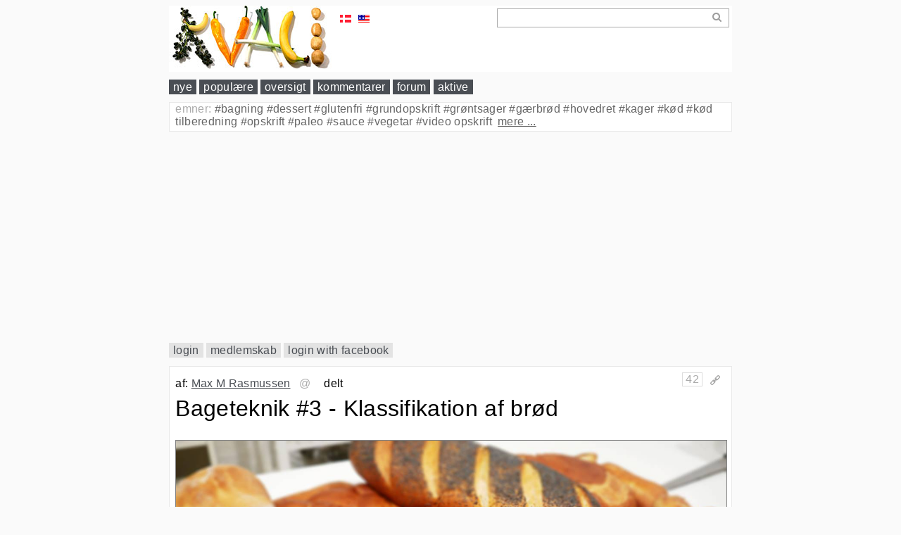

--- FILE ---
content_type: text/html; charset=UTF-8
request_url: http://m.kvalimad.dk/page/bageteknik-3-klassifikation-af-brod/uuid/d8629ba3-4f7c-11e6-bcc2-e78159ebfa6a
body_size: 29992
content:
<!DOCTYPE html>
<html lang="da"
      xmlns="http://www.w3.org/1999/xhtml" xml:lang="da">

    <head>
        <meta charset="utf-8">
        <meta http-equiv="X-UA-Compatible" content="IE=edge">
        <meta name="viewport" content="width=device-width, initial-scale=1.0">
        <meta name="generator" content="kvalicms">
        
            <meta name="DC.Title" content="Bageteknik #3 - Klassifikation af brød - www.kvalimad.dk">
            <meta name="DC.Author" content="Max M Rasmussen">
            
            <meta name="DC.Description" content="Brød kan inddeles i flere kategorier. Så snart man kender dem er det nemt at se en ny opskrift og sige &quot;ah det er den slags brød&quot;. Hvilket gør det nemmere at tilpassen en opskrift til sin egen smag.">
            <meta name="DC.Date" content="2026-01-31T00:36:58.009496">
            <meta name="DC.Language" content="da">
            <meta name="DC.Publisher" content="www.kvalimad.dk">
            <meta name="DC.Subject" content="bageteknik, bagning, brød, grundopskrift, gærbrød, opskrift">
            
            <title>Bageteknik #3 - Klassifikation af brød - www.kvalimad.dk</title>
        
        
        <link rel="shortcut icon" href="/favicon.ico}">
        <link rel="icon" href="/favicon.ico" type="image/x-icon">

        

        <!-- Custom styles for this scaffold -->
        <link href="http://m.kvalimad.dk/static/theme.css" rel="stylesheet">

        <!-- HTML5 shim and Respond.js IE8 support of HTML5 elements and media queries -->
        <!--[if lt IE 9]>
          <script src="//oss.maxcdn.com/libs/html5shiv/3.7.0/html5shiv.js"></script>
          <script src="//oss.maxcdn.com/libs/respond.js/1.3.0/respond.min.js"></script>
        <![endif]-->

        <script src="http://m.kvalimad.dk/edit/scripts/jquery-2.1.4.min.js"></script>

        <script async src="//pagead2.googlesyndication.com/pagead/js/adsbygoogle.js"></script>

        <style>
            body {
                background-color: #fafafa;
            }
            #main-wrapper{
                max-width: 800px;
                position:relative;
                margin-left:auto;
                margin-right:auto;
            }
            #header {
                padding: 0 6px 0 0;
                background-color: white;
            }
        </style>
        
    </head>
    <body>
    <div id="main-wrapper">

    

        <div id="header">

            <!-- the styles that are on both anonymous and logged in users pages -->
            <!-- search -->
            <style>
                #global_search_area {
                    width: 20em;
                    float: right;
                    margin: 1ex;
                    margin-top: 0.5ex;
                }
                #global_search_field {
                    width: 20em;
                    border: 1px solid #aaa;
                    height: 1.3em;
                    padding: 2px 4px;
                    right: -50px;
                }
                #global_search_action {
                    width: 1.5em;
                    height: 1.5em;
                    float: right;
                    background-image: url("http://m.kvalimad.dk/edit/static/icon-looking-glass.png"); 
                    background-repeat: no-repeat;
                    background-position: right center;
                    
                }
                
                .section_area {
                    background-color: white;
                    border: 1px solid #e9e9e9;
                    margin: 0 0 1ex 0;
                    padding: 1ex;
                }

                .section-edit {
                    padding: 0.5ex 0;
                }

                .subedit-area {
                    min-height: 2.7ex; /* otherwise they will collapse */
                }
                
                .subedit-areas {
                    padding: 0;
                }


                #language-selectors {
                    display: inline-block;
                    position: absolute;
                    top: 10px;
                    left: 240px;
                }
                .language-option {
                    display: inline-block;
                    margin: 1px; 
                    padding: 0px 2px 2px 2px;
                    width: 16px;
                    height: 16px;
                }
                .language-selected {
                    margin: 0px; 
                    border: 1px solid gray;
                }


                .permalink {
                    display: inline-block;
                    position: absolute;
                    width: 20px;
                    height: 20px;
                    right: 12px;
                    margin-top: 3px;
                }

                .pager{
                    background-color: white;
                    margin: 1ex 0;
                    padding: 1ex;
                    border: 1px solid #e9e9e9;
                    height: 1.5em;
                }
                .pager a {
                    text-decoration: none;
                }
                .pager .previous {
                    position: absolute;
                    display: inline-block;
                    left: 2em;
                }
                .pager .next {
                    position: absolute;
                    display: inline-block;
                    right: 2em;
                }

                .logo {
                    display: inline-block;
                    width: 240px;
                    margin-right: 40px;
                }

                #main_menu {
                    margin-top: 8px;
                    margin-bottom: 1ex;
                    clear: both;
                }

                #main_menu .main_menu_item {
                    color: white;
                    background-color: #4a4e54;
                    text-decoration: none;
                    padding: 2px 6px;
                    line-height: 170%;
                }
                .subjects_et_view {
                    margin-top: 1ex;
                    margin-bottom: 1ex;
                }

                #outer-outer {
                    background-color: #fafafa;
                    padding-bottom: 1ex;
                }

                .plain-box {
                    background-color: white;
                    border: 1px solid #e9e9e9;
                }
                .shadow-box {
                    background-color: white;
                    border: 1px solid #e9e9e9;
                    border-bottom: 2px solid #dfdfdf;
                }

                #main_menu a.active {
                    background-color: #a00;
                    color: white;
                }

                .ingredients_et_view {
                    margin: 1ex 0;
                }

                .yield_unitcount, .yield_unitname, .yield_unitweight,
                .yield_unitweight_unitname, .yield_totalweight {
                    margin-left: 0.2em;
                    border-bottom: 1px solid #ccc;
                }

                .et_view {
                    margin-bottom: 1ex;
                }

                .responsive-add-1 {
                    clear: both;
                    margin: 1ex 0;
                }
            </style>

            
                <div id="fb-root"></div>
                <script>(function(d, s, id) {
                var js, fjs = d.getElementsByTagName(s)[0];
                if (d.getElementById(id)) return;
                js = d.createElement(s); js.id = id;
                js.src = "//connect.facebook.net/en_US/sdk.js#xfbml=1&version=v2.9&appId=228900930923068";
                fjs.parentNode.insertBefore(js, fjs);
                }(document, 'script', 'facebook-jssdk'));</script>
            

            


            <div>

                <div id="language-selectors">
                    <a href="/?_LOCALE_=da" class="language-option"><img src="http://m.kvalimad.dk/edit/static/icon-da-dk-16px.png" width="16" height="16" /></a>
                    <a href="/?_LOCALE_=en" class="language-option"><img src="http://m.kvalimad.dk/edit/static/icon-en-us-16px.png" width="16" height="16" /></a>
                    &nbsp;&nbsp;
                    <div class="fb-like" data-href="https://www.facebook.com/kvalimad"  data-width="16" data-layout="button" data-action="like" data-size="small" data-show-faces="false" data-share="false"></div>
                    
                    
                </div><!-- language-selectors -->
                <script>
                    var content_language = "da-dk";                
                    var locale_name = "da";
                </script>

            </div>

            <div class="logo"><a href="/" ><img src="http://m.kvalimad.dk/edit/static/kvali-logo-01.jpg" /></a></div>

            <div id="global_search_area">
                <div id="global_search_action"></div>
                <div id="global_search_field" contenteditable="true"></div>
            </div>
            <script>
                $("#global_search_field").on('paste', function(e) {
                    e.stopPropagation();
                    e.preventDefault();
                    var pastedData = e.originalEvent.clipboardData.getData('text');
                    var search_field = $('#global_search_field');
                    search_field.text(pastedData);
                });
                $('#global_search_action').click(function(e) {
                    var search_str = $('#global_search_field').text().trim();
                    if (search_str){
                        console.log(search_str);
                        window.location.replace(application_url('search?s=' + search_str));
                    }
                });
                $('#global_search_area').keypress(function (e) {
                    var key = e.which;
                    if(key == 13){
                        $('#global_search_action').click();
                        return false;  
                    }
                });   
            </script>
            <!-- /search -->
        
        </div><!-- header -->


            <div id="main_menu">
                <a 
                href="http://m.kvalimad.dk/" class="main_menu_item">nye</a>
                <a 
                href="http://m.kvalimad.dk/site_popular" class="main_menu_item">populære</a>
                <a 
                href="http://m.kvalimad.dk/site_overview" class="main_menu_item">oversigt</a>
                <a 
                href="http://m.kvalimad.dk/site_comments" class="main_menu_item">kommentarer</a>

                <a 
                href="http://m.kvalimad.dk/user" class="main_menu_item">forum</a>

                <a 
                href="http://m.kvalimad.dk/site_active" class="main_menu_item">aktive</a>
            </div>


            <div id="outer-outer">

                <style>
                    .global_subjects {
                        border: 1px solid #d0d0d0;
                        background-color: white;
                        color: #aaa;
                        margin-bottom: 1ex;
                        padding-left: 1ex;
                        padding-right: 1ex;
                        padding-bottom: 4px;
                        clear: both;
                        border: 1px solid #e9e9e9;
                    }
                    .global_subjects_label {
                        cursor:pointer;
                    }
                    .global_subjects_list {
                        color: black;
                    }
                    .global_subjects_compact {
                        white-space: nowrap;
                        overflow: hidden;
                        text-overflow: ellipsis;
                    }
                    .subject {
                        display: inline;
                    }
                    .subject-link {
                        text-decoration: none;
                        color: #666;
                    }
                    .global_subjects_more {
                        color: #666;
                        padding-left: 0.5ex;
                        text-decoration: underline;
                        cursor: pointer;
                    }
    /*
                    @media only screen and (min-width: 1025px){
                        .subject {
                            display: block;
                        }
                        .global_subjects {
                            width: 200px;
                            float: right;
                        }
                        .subject-hash {
                            display: none;
                        }
                        .body_content, #user_status {
                            width: 768px;
                        }
                    }
    */
                </style>
                <div class="global_subjects global_subjects_compact">
                    <span
                        class="global_subjects_label">emner:</span>
                    <span class="global_subjects_list">
                        
                            <div class="subject">
                                <a class="subject-link" href="http://m.kvalimad.dk/subject/bagning" title="antal: 106"><span class="subject-hash">#</span>bagning</a>
                            </div>
                        
                            <div class="subject">
                                <a class="subject-link" href="http://m.kvalimad.dk/subject/dessert" title="antal: 77"><span class="subject-hash">#</span>dessert</a>
                            </div>
                        
                            <div class="subject">
                                <a class="subject-link" href="http://m.kvalimad.dk/subject/glutenfri" title="antal: 52"><span class="subject-hash">#</span>glutenfri</a>
                            </div>
                        
                            <div class="subject">
                                <a class="subject-link" href="http://m.kvalimad.dk/subject/grundopskrift" title="antal: 106"><span class="subject-hash">#</span>grundopskrift</a>
                            </div>
                        
                            <div class="subject">
                                <a class="subject-link" href="http://m.kvalimad.dk/subject/grøntsager" title="antal: 64"><span class="subject-hash">#</span>grøntsager</a>
                            </div>
                        
                            <div class="subject">
                                <a class="subject-link" href="http://m.kvalimad.dk/subject/gærbrød" title="antal: 29"><span class="subject-hash">#</span>gærbrød</a>
                            </div>
                        
                            <div class="subject">
                                <a class="subject-link" href="http://m.kvalimad.dk/subject/hovedret" title="antal: 43"><span class="subject-hash">#</span>hovedret</a>
                            </div>
                        
                            <div class="subject">
                                <a class="subject-link" href="http://m.kvalimad.dk/subject/kager" title="antal: 93"><span class="subject-hash">#</span>kager</a>
                            </div>
                        
                            <div class="subject">
                                <a class="subject-link" href="http://m.kvalimad.dk/subject/kød" title="antal: 47"><span class="subject-hash">#</span>kød</a>
                            </div>
                        
                            <div class="subject">
                                <a class="subject-link" href="http://m.kvalimad.dk/subject/kød tilberedning" title="antal: 28"><span class="subject-hash">#</span>kød tilberedning</a>
                            </div>
                        
                            <div class="subject">
                                <a class="subject-link" href="http://m.kvalimad.dk/subject/opskrift" title="antal: 295"><span class="subject-hash">#</span>opskrift</a>
                            </div>
                        
                            <div class="subject">
                                <a class="subject-link" href="http://m.kvalimad.dk/subject/paleo" title="antal: 28"><span class="subject-hash">#</span>paleo</a>
                            </div>
                        
                            <div class="subject">
                                <a class="subject-link" href="http://m.kvalimad.dk/subject/sauce" title="antal: 31"><span class="subject-hash">#</span>sauce</a>
                            </div>
                        
                            <div class="subject">
                                <a class="subject-link" href="http://m.kvalimad.dk/subject/vegetar" title="antal: 86"><span class="subject-hash">#</span>vegetar</a>
                            </div>
                        
                            <div class="subject">
                                <a class="subject-link" href="http://m.kvalimad.dk/subject/video opskrift" title="antal: 186"><span class="subject-hash">#</span>video opskrift</a>
                            </div>
                        
                        <span
                            class="global_subjects_more">mere ...</span>
                    </span>
                </div>
                <script>
                    var subject_items = [{'count': 295, 'subject': 'opskrift'}, {'count': 186, 'subject': 'video opskrift'}, {'count': 106, 'subject': 'grundopskrift'}, {'count': 106, 'subject': 'bagning'}, {'count': 93, 'subject': 'kager'}, {'count': 86, 'subject': 'vegetar'}, {'count': 77, 'subject': 'dessert'}, {'count': 64, 'subject': 'grøntsager'}, {'count': 52, 'subject': 'glutenfri'}, {'count': 47, 'subject': 'kød'}, {'count': 43, 'subject': 'hovedret'}, {'count': 31, 'subject': 'sauce'}, {'count': 29, 'subject': 'gærbrød'}, {'count': 28, 'subject': 'paleo'}, {'count': 28, 'subject': 'kød tilberedning'}, {'count': 28, 'subject': 'julemad'}, {'count': 27, 'subject': 'slik og sødt'}, {'count': 26, 'subject': 'artikel'}, {'count': 25, 'subject': 'lchf'}, {'count': 25, 'subject': 'brød'}, {'count': 22, 'subject': 'stivelse'}, {'count': 21, 'subject': 'eksotisk'}, {'count': 20, 'subject': 'fransk'}, {'count': 19, 'subject': 'charcutteri'}, {'count': 18, 'subject': 'morgenmad'}, {'count': 18, 'subject': 'bageteknik'}, {'count': 17, 'subject': 'suppe'}, {'count': 17, 'subject': 'frugt'}, {'count': 17, 'subject': 'aftensmad'}, {'count': 16, 'subject': 'salater'}, {'count': 13, 'subject': 'tilbehør'}, {'count': 12, 'subject': 'fermentering'}, {'count': 11, 'subject': 'cupcake'}, {'count': 11, 'subject': 'asiatisk'}, {'count': 10, 'subject': 'ost og yoghurt'}, {'count': 10, 'subject': 'desserter'}, {'count': 9, 'subject': 'snack'}, {'count': 9, 'subject': 'italiensk'}, {'count': 7, 'subject': 'wienerdej'}, {'count': 7, 'subject': 'fisk'}, {'count': 7, 'subject': 'drikkevarer'}, {'count': 6, 'subject': 'pizza'}, {'count': 5, 'subject': 'trykkoger'}, {'count': 5, 'subject': 'surdej'}, {'count': 5, 'subject': 'kvalilog'}, {'count': 5, 'subject': 'chokolade'}, {'count': 4, 'subject': 'supper'}, {'count': 4, 'subject': 'sous vide'}, {'count': 4, 'subject': 'rugbrød'}, {'count': 4, 'subject': 'køkkenteknik'}, {'count': 4, 'subject': 'fond'}, {'count': 4, 'subject': 'fisk tilberedning'}, {'count': 4, 'subject': 'cupcakes'}, {'count': 4, 'subject': 'arabisk'}, {'count': 3, 'subject': 'pasta'}, {'count': 3, 'subject': 'køkkenudstyr'}, {'count': 3, 'subject': 'is'}, {'count': 3, 'subject': 'creme'}, {'count': 3, 'subject': 'butterdej'}, {'count': 2, 'subject': 'boller'}];
                    var current_subject_slice = 1;
                    function next_subject_slice(){
                        var slice_size = 15;
                        var start = current_subject_slice * slice_size;
                        var end = start + slice_size;
                        current_subject_slice += 1;
                        var slice = subject_items.slice(0, end);
                        return slice.sort(sort_subjects)
                    }
                    function sort_subjects(a, b){
                        if (a.subject < b.subject) {
                            return -1;
                        }
                        if (a.subject > b.subject) {
                            return 1;
                        }
                        return 0; // names must be equal
                    }
                $('.global_subjects_label').click(function(e) {
                        $('.global_subjects').toggleClass('global_subjects_compact');
                    });
                    $('.global_subjects_more').click(function(e) {
                        var global_subjects_more = $('.global_subjects_more');
                        global_subjects_more.detach();
                        var global_subjects_list = $('.global_subjects_list');
                        global_subjects_list.empty();
                        var subject_slice = next_subject_slice();
                        for (var i=0; i<subject_slice.length; i++){
                            var subject = subject_slice[i];
                            global_subjects_list.append('<div class="subject"><a class="subject-link" href="http://m.kvalimad.dk/subject/' + subject.subject + '" title="antal: ' + subject.count + '"><span class="subject-hash">#</span>' + subject.subject + '</a></div> ');
                        }
                        if (subject_slice.length != subject_items.length){
                            global_subjects_list.append(global_subjects_more);
                        }
                    });
                    $('.global_subjects_label').click();
                </script>


	<div class="responsive-add-1">
<!-- responsive #1 -->
<ins class="adsbygoogle"
    style="display:block"
    data-ad-client="ca-pub-3111918486044158"
    data-ad-slot="1062774127"
    data-ad-format="auto"></ins>
<script>
(adsbygoogle = window.adsbygoogle || []).push({});
</script>
</div>





                <style>
                    #user_status {
                        display: inline-block;
                        margin-bottom: 1ex;
                    }
                    #user_status a {
                        padding: 2px 6px;
                        background-color: #E3E3E3;
                        text-decoration: none;
                        line-height: 170%;
                    }
                    #user_status a.active {
                        background-color: #a00;
                        color: white;
                    }
                </style>
                <div id="user_status">
                    <div id="logout_view" style="display: none">
                        <a id="new_page" href="http://m.kvalimad.dk/page" style="text-decoration: none;">+</a>
                        <a id="user_status_url" href="http://m.kvalimad.dk/user/user_id">me me me</a>

                        <a id="user_mailto"  href="http://m.kvalimad.dk/user_mailto">@grupper</a>
                        <a id="user_private" href="http://m.kvalimad.dk/user_private">privat</a>
                        <a id="user_deleted" href="http://m.kvalimad.dk/user_deleted">slettet</a>
                        <span> </span>
                        <a id="userdata" href="http://m.kvalimad.dk/userdata">indstillinger</a>
                        
                        <a href="http://m.kvalimad.dk/logout">logud</a>
                    </div>
                    <div id="login_view">
                        <a id="login" href="http://m.kvalimad.dk/login">login</a>
                        <a id="userdata" href="http://m.kvalimad.dk/userdata">medlemskab</a>
                        <a id="login" href="http://m.kvalimad.dk/login_external/fb">login with facebook</a>
                    </div>
                    
                </div><!-- user_status -->






                <a id="application_url" style="display: none;" href="http://m.kvalimad.dk">http://m.kvalimad.dk></a>
                <script>
                    function application_url(path){
                        // the global url + a path
                        var url = $('#application_url').prop('href');
                        // var url = 'http://m.kvalimad.dk';
                        if (path) {
                            return url + path;
                        } else {
                            return url;
                        }
                    }
                    
                    // user data and login status

                    function UserData(){
                    }
                    UserData.prototype.update_view = function(){
                        // updates the view to reflect current status
                        var pathname = window.location.pathname;
                        console.log(pathname);
                        if(this.data.user_id){
                            console.log('showing userdata');
                            $('#user_status #login_view').hide();
                            logout_view = $('#user_status #logout_view');
                            user_url = logout_view.find('#user_status_url');
                            user_url.text(this.data.fullname);
                            user_url.prop('href', application_url('user/' + this.data.user_id))
                            // set the active link. if any.
                            
                            if(pathname=='/page'){
                                logout_view.find('#new_page').addClass('active');
                            }
                            if(pathname=='/user/' + this.data.user_id){
                                logout_view.find('#user_status_url').addClass('active');
                            }
                            if(pathname=='/user_mailto'){
                                logout_view.find('#user_mailto').addClass('active');
                            }
                            if(pathname=='/user_private'){
                                logout_view.find('#user_private').addClass('active');
                            }
                            if(pathname=='/user_deleted'){
                                logout_view.find('#user_deleted').addClass('active');
                            }
                            if(pathname=='/userdata'){
                                logout_view.find('#userdata').addClass('active');
                            }
                            logout_view.show();
                        } else {
                            console.log('hiding userdata');
                            $('#user_status #logout_view').hide();
                            var login_view = $('#user_status #login_view')
                            login_view.show();
                            if(pathname=='/login'){
                                login_view.find('#login').addClass('active');
                            }
                            if(pathname=='/userdata'){
                                login_view.find('#userdata').addClass('active');
                            }
                        }
                    }
                    UserData.prototype.set_data = function(data){
                        this.data = data;
                    }
                    UserData.prototype.update_from_server = function(user){
                        // finds the user data for current user on the server
                        var url = application_url('login_status');
                        _this = this;
                        $.ajax({
                            url: url,
                            type: "POST",
                            data: JSON.stringify({}, null, 2),
                            contentType: "application/json; charset=utf-8",
                            dataType: "json"
                        }).done(function(data){ // get server data back
                            data.is_admin = false;
                            if (data.groups){
                                data.is_admin = (data.groups.find(function(itm){return itm==='group:admins'}) || []).length>0;
                            }
                            //JSON.stringify(data)
                            if (data.user_id =='anonymous'){
                                data.fullname = 'Anonymous'
                            }
                            _this.set_data(data);
                            if (data.user_id != 'anonymous'){
                                _this.update_view();
                            }
                            try { 
                                // set language globally for all pages
                                var languages = data.languages;
                                //set_languages(languages);
                                // call a function to show or hide stuff based in user data
                                set_user_specific(data); // data is the user data in this case.
                            } catch (e) {
                                if (e instanceof ReferenceError) {
                                    console.log('set_user_specific() not found.'); // not needed on many pages
                                    // pass silently
                                }
                            }
                        });                
                    }
                    // create global user object for all pages
                    var user_id = "" || 'anonymous';
                    if(user_id){
                        var user = new UserData(user_id); 
                        $( document ).ready(function() {
                            user.update_from_server();
                        });
                    };

            
                </script>

                <div class="body_content">
                    <div>

        <style>
            .mailto {
                display: inline-block;
                vertical-align:bottom;
                margin-left: 1ex;
                color: #aaa; 
            }
            .mailto_label {
                display: inline-block;
                vertical-align:bottom;
                margin-right: 4px;
                cursor: default;
            }

            .mailto_recipients {
                display: inline-block;
                vertical-align:bottom;
                bottom: 0px;
                min-height: 23px;
                padding: 0 0.5ex;
                border: 1px solid transparent;
            }
            .mailto_recipients_edit {
                cursor: text;
                border: 1px solid #777;
                min-width: 8em;
            }

            .section_area.editable .mailto_label {
                cursor: pointer;
            }

            img.resize {
                width: 100%;
                height: 100%;
            }

            .video-player-container {
                position: relative;
                padding-bottom: 56.25%; /*change if not 16:9 */
                padding-top: 30px;
                height: 0;
                overflow: hidden;
            }
            .video-player-container iframe, 
            .video-player-container object, 
            .video-player-container embed {
                position:absolute;
                top:0;
                left:0;
                width:100%;
                height:100%;
            }
            .video-url-container {
                clear: both;
                margin: 4px 0;
            }

            .subjects_et_view_label, .subjects {
                display: inline-block;
            }
            .subjects_et_controller .subjects {
                display: block;
            }
            .light-gray {
                color: #aaa;
            }
            
        </style>


        <div id="editarea" class="editarea">

            

                

                    

                    

                    <div class="section_area"
                         style="margin-left: 0px;">

                        <div class="subedit-areas">

                            

                              

                              <div class="subedit-area meta_et"
                                   data-section_owner="maxm"
                                   data-section_owner_fullname="Max M Rasmussen"
                                   data-main_uuid="d8629ba3-4f7c-11e6-bcc2-e78159ebfa6a"
                                   data-section_uuid="d8629ba3-4f7c-11e6-bcc2-e78159ebfa6a"
                                   data-path="d8629ba3-4f7c-11e6-bcc2-e78159ebfa6a"
                                   data-parent_path="" 
                                   data-sharing_state="public" 
                                   data-content_language="da-dk" 
                                   data-prefered_status="default"
                                   data-mailto = ""
                                   >

                                <div class="meta_et_view">

                                    <div class="section-vote">
                                        <div class="vote-total">42</div>
                                        <div class="vote-up" style="display:none"></div>
                                        <div class="vote-down" style="display:none"></div>
                                    </div>

                                    <div class="permalink">
                                        <a href="http://m.kvalimad.dk/page/comment/uuid/d8629ba3-4f7c-11e6-bcc2-e78159ebfa6a#d8629ba3-4f7c-11e6-bcc2-e78159ebfa6a" 
                                           id="d8629ba3-4f7c-11e6-bcc2-e78159ebfa6a">
                                            <img src="http://m.kvalimad.dk/edit/static/icon-permalink.png" width="16" height="16" />
                                        </a>
                                    </div>

                                    <span>af:</span>
                                    <a class="section_owner_url" href="http://m.kvalimad.dk/user/maxm">Max M Rasmussen</a>

                                        

                                        <div class="mailto">
                                             <div class="mailto_label">@</div><div class="mailto_recipients"></div>
                                        </div>
                                        <span>delt</span>
                                        
                                        
                                        
                                </div>

                              </div>
                              

                              
                              
                              
                              
                              
                              
                              


                              


                            


                            

                            <!-- tal:switch -->
                            
                          

                              

                              
                              

                              <div class="subedit-area title_et">
                                <h1 class="title_et_view et_view">Bageteknik #3 - Klassifikation af brød</h1>
                              </div>
                              
                              
                              
                              
                              
                              


                              


                            


                            

                            <!-- tal:switch -->
                            
                          

                              

                              
                              

                              
                              
                              
                              
                              
                              
                              


                              <div class="subedit-area images_et">
                                <div class="images_et_view et_view">
                                    <div class="images_et_single">
                                        <img class="images_et_view_image resize"
                                             title="Klassifikation af brød"
                                             src="http://m.kvalimad.dk/kvalifood.files/image/large/d8629ba3-4f7c-11e6-bcc2-e78159ebfa6a.jpg"
                                             id="d8629ba3-4f7c-11e6-bcc2-e78159ebfa6a.jpg"
                                             data-image_owner="maxm"
                                             data-image_owner_fullname="Max M Rasmussen"
                                             />
                                        <div class="images_et_view_description">
                                            <span class="image_description">Klassifikation af brød</span>
                                            <span class="image_by">-</span> <a class="image_by_owner" href="http://m.kvalimad.dk/user/maxm">Max M Rasmussen</a>
                                        </div>
                                    </div>
                                </div>
                              </div>


                            


                            

                            <!-- tal:switch -->
                            
                          

                              

                              
                              

                              
                              
                              
                              <div class="subedit-area text_et">
                                <div class="text_et_view et_view">Brød kan inddeles i flere kategorier. Så snart man kender dem er det nemt at se en ny opskrift og sige "ah det er den slags brød". Hvilket gør det nemmere at tilpassen en opskrift til sin egen smag.</div>
                              </div>
                              
                              
                              


                              


                            


                            

                            <!-- tal:switch -->
                            
                          

                              

                              
                              

                              
                              
                              
                              <div class="subedit-area text_et">
                                <div class="text_et_view et_view"><h2>Væske- og fedt-mængder</h2>
<p>Det er den vigtigste og mest nyttige inddeling af dej. Procentanvisningerne er ud fra <a href="/page/bageteknik-1-bagerens-procentformel/uuid/5399c89f-4f7c-11e6-9a8d-aa167f41ac13" rel="nofollow">bagerens procentformel</a>.<br></p>



<div><h3>væskemængde<strong><br></strong></h3><p></p><ul><li><strong>tør</strong> (50%-57% vand)<br></li><li><strong>standard</strong> (57%-65% vand) <br></li><li><strong>våd</strong> (ca. 65%-80% vand)<br></li></ul><p></p><h3>fedtmængde</h3><p></p><ul><li><strong>mager </strong>(0% - få% fedt)<br></li><li><strong>beriget</strong> (mindre end 20% fedt)<br></li><li><strong>fed</strong> (mere end 20% fedt) <br></li></ul>

<p></p></div><h3>Brødtyper for de forskellige inddelinger<br></h3><div><ul><li><b>tør og mager</b>: bagels.</li></ul></div><div>

<div><ul><li><b>standard og mager</b>: franskbrød, rugbrød.<br></li><li><b>standard og beriget</b>:  kanel boller (cinnamon buns), corn bread, engelske muffins, italiensk brød, lyst brød generelt.<br></li><li><b>standard og fed</b>:  brioche.</li></ul></div></div><div><ul><li><b>våd og mager</b>: ciabatta, rugbrød, verden bedste brød, pizzadej</li><li><b>våd og beriget</b>:  focaccia, danske pandekager, pizzadej </li></ul></div><div><div><h2>Hævemetoder</h2>
<ul><li>Direkte (uden nogen former for gær)<br></li><li>Gærbrød</li><li>Surdej</li><li>Blandet (blanding af gær og surdej)</li><li>Fordej (Der laves en fordej dagen før som blandes i.)<br></li><li>Kemisk hævet (bagepulver)<br></li></ul>
<h2>Fladbrød</h2>
<p>Det er lidt sin egen kategori og de kan laves på mange måder. Hævet eller ej, bløde eller sprøde, men fælles for dem er at de er flade.</p>
<ul><li>Pizza</li><li>Knækbrød</li><li>Pita<br></li></ul></div></div></div>
                              </div>
                              
                              
                              


                              


                            


                            

                            <!-- tal:switch -->
                            
                          

                              

                              
                              

                              
                              
                              
                              
                              
                              
                              


                              


                            


                            <div class="subedit-area subjects_et">
                                <div class="subjects_et_view et_view">
                                    <div class="subjects_et_view_label">emner:</div>
                                    <div class="subjects" data-subjects="bageteknik bagning brød grundopskrift gærbrød opskrift">
                                        
                                            <a class="subject-link" href="http://m.kvalimad.dk/subject/bageteknik">#bageteknik</a>
                                        
                                            <a class="subject-link" href="http://m.kvalimad.dk/subject/bagning">#bagning</a>
                                        
                                            <a class="subject-link" href="http://m.kvalimad.dk/subject/brød">#brød</a>
                                        
                                            <a class="subject-link" href="http://m.kvalimad.dk/subject/grundopskrift">#grundopskrift</a>
                                        
                                            <a class="subject-link" href="http://m.kvalimad.dk/subject/gærbrød">#gærbrød</a>
                                        
                                            <a class="subject-link" href="http://m.kvalimad.dk/subject/opskrift">#opskrift</a>
                                        
                                    </div>
                                </div>
                            </div>

                            <!-- tal:switch -->
                            
                          

                        </div><!-- .subedit-areas -->

                        <div class="section-edit" style="display: none;">
                            <div class="section-action-menu">
                                <a href="#" class="section-action section-action-copy">kopier</a>
                                <a href="#" class="section-action section-action-reply">svar</a>
                                <a href="#" class="section-action section-action-edit" style="display: none">rediger</a>
                                
                                
                            </div>
                        </div><!-- section-edit -->
                    </div><!-- .section_area -->



    
        <div class="responsive-add-1">
<!-- responsive #1 -->
<ins class="adsbygoogle"
    style="display:block"
    data-ad-client="ca-pub-3111918486044158"
    data-ad-slot="1062774127"
    data-ad-format="auto"></ins>
<script>
(adsbygoogle = window.adsbygoogle || []).push({});
</script>
</div>

    
    
    
    





                

            

                

                    

                    

                    <div class="section_area"
                         style="margin-left: 0px;">

                        <div class="subedit-areas">

                            

                              

                              <div class="subedit-area meta_et"
                                   data-section_owner="anonymous"
                                   data-section_owner_fullname="Anonymous"
                                   data-main_uuid="d8629ba3-4f7c-11e6-bcc2-e78159ebfa6a"
                                   data-section_uuid="01b1733a-4f7d-11e6-8000-000054eb3f7e"
                                   data-path="01b1733a-4f7d-11e6-8000-000054eb3f7e"
                                   data-parent_path="" 
                                   data-sharing_state="public" 
                                   data-content_language="da-dk" 
                                   data-prefered_status="default"
                                   data-mailto = ""
                                   >

                                <div class="meta_et_view">

                                    <div class="section-vote">
                                        <div class="vote-total">0</div>
                                        <div class="vote-up" style="display:none"></div>
                                        <div class="vote-down" style="display:none"></div>
                                    </div>

                                    <div class="permalink">
                                        <a href="http://m.kvalimad.dk/page/comment/uuid/d8629ba3-4f7c-11e6-bcc2-e78159ebfa6a#01b1733a-4f7d-11e6-8000-000054eb3f7e" 
                                           id="01b1733a-4f7d-11e6-8000-000054eb3f7e">
                                            <img src="http://m.kvalimad.dk/edit/static/icon-permalink.png" width="16" height="16" />
                                        </a>
                                    </div>

                                    <span>af:</span>
                                    <a class="section_owner_url" href="http://m.kvalimad.dk/user/anonymous">Anonymous</a>

                                        

                                        
                                        
                                        
                                        
                                        
                                </div>

                              </div>
                              

                              
                              
                              
                              
                              
                              
                              


                              


                            


                            

                            <!-- tal:switch -->
                            
                          

                              

                              
                              

                              
                              
                              
                              <div class="subedit-area text_et">
                                <div class="text_et_view et_view"><h3>Broed</h3>
Dine artikler om broed bagning er pragtfulde! Jeg ser, jeg har lavet alle de fejl som laves kan, nu skal de goeres rigtigt. Men kunne du taenke dig ogsaa at skrive om biologiske grove broed med kerner og slagger i?
De er svaere at faa gode... haever ikke saa godt, bliver ikke saa luftige (naturligvis). Jeg laver kun den slags...
Tak for herlig website - som udlandsdansker nyder jeg det ekstra!</div>
                              </div>
                              
                              
                              


                              


                            


                            

                            <!-- tal:switch -->
                            
                          

                        </div><!-- .subedit-areas -->

                        <div class="section-edit" style="display: none;">
                            <div class="section-action-menu">
                                <a href="#" class="section-action section-action-copy">kopier</a>
                                <a href="#" class="section-action section-action-reply">svar</a>
                                <a href="#" class="section-action section-action-edit" style="display: none">rediger</a>
                                <a href="#" class="section-action section-action-delete" style="display: none">slet</a>
                                <a href="#" class="section-action section-action-remove" style="display: none">fjern</a>
                            </div>
                        </div><!-- section-edit -->
                    </div><!-- .section_area -->






                

            

                

                    

                    

                    <div class="section_area"
                         style="margin-left: 0px;">

                        <div class="subedit-areas">

                            

                              

                              <div class="subedit-area meta_et"
                                   data-section_owner="anonymous"
                                   data-section_owner_fullname="Anonymous"
                                   data-main_uuid="d8629ba3-4f7c-11e6-bcc2-e78159ebfa6a"
                                   data-section_uuid="01b1733a-4f7d-11e6-8002-0000526b7d2f"
                                   data-path="01b1733a-4f7d-11e6-8002-0000526b7d2f"
                                   data-parent_path="" 
                                   data-sharing_state="public" 
                                   data-content_language="da-dk" 
                                   data-prefered_status="default"
                                   data-mailto = ""
                                   >

                                <div class="meta_et_view">

                                    <div class="section-vote">
                                        <div class="vote-total">0</div>
                                        <div class="vote-up" style="display:none"></div>
                                        <div class="vote-down" style="display:none"></div>
                                    </div>

                                    <div class="permalink">
                                        <a href="http://m.kvalimad.dk/page/comment/uuid/d8629ba3-4f7c-11e6-bcc2-e78159ebfa6a#01b1733a-4f7d-11e6-8002-0000526b7d2f" 
                                           id="01b1733a-4f7d-11e6-8002-0000526b7d2f">
                                            <img src="http://m.kvalimad.dk/edit/static/icon-permalink.png" width="16" height="16" />
                                        </a>
                                    </div>

                                    <span>af:</span>
                                    <a class="section_owner_url" href="http://m.kvalimad.dk/user/anonymous">Anonymous</a>

                                        

                                        
                                        
                                        
                                        
                                        
                                </div>

                              </div>
                              

                              
                              
                              
                              
                              
                              
                              


                              


                            


                            

                            <!-- tal:switch -->
                            
                          

                              

                              
                              

                              
                              
                              
                              <div class="subedit-area text_et">
                                <div class="text_et_view et_view"><h3>Pitabrød</h3>
Først - tak for de bedste brødopskrifter, alle kan lave :)
Men jeg mangler en god opskrift på pitabrød. Kommer der en sådan engang?</div>
                              </div>
                              
                              
                              


                              


                            


                            

                            <!-- tal:switch -->
                            
                          

                        </div><!-- .subedit-areas -->

                        <div class="section-edit" style="display: none;">
                            <div class="section-action-menu">
                                <a href="#" class="section-action section-action-copy">kopier</a>
                                <a href="#" class="section-action section-action-reply">svar</a>
                                <a href="#" class="section-action section-action-edit" style="display: none">rediger</a>
                                <a href="#" class="section-action section-action-delete" style="display: none">slet</a>
                                <a href="#" class="section-action section-action-remove" style="display: none">fjern</a>
                            </div>
                        </div><!-- section-edit -->
                    </div><!-- .section_area -->






                

            

                

                    

                    

                    <div class="section_area"
                         style="margin-left: 4px;">

                        <div class="subedit-areas">

                            

                              

                              <div class="subedit-area meta_et"
                                   data-section_owner="anonymous"
                                   data-section_owner_fullname="Anonymous"
                                   data-main_uuid="d8629ba3-4f7c-11e6-bcc2-e78159ebfa6a"
                                   data-section_uuid="01b1733a-4f7d-11e6-8001-0000526fc1a0"
                                   data-path="01b1733a-4f7d-11e6-8002-0000526b7d2f 01b1733a-4f7d-11e6-8001-0000526fc1a0"
                                   data-parent_path="" 
                                   data-sharing_state="public" 
                                   data-content_language="da-dk" 
                                   data-prefered_status="default"
                                   data-mailto = ""
                                   >

                                <div class="meta_et_view">

                                    <div class="section-vote">
                                        <div class="vote-total">0</div>
                                        <div class="vote-up" style="display:none"></div>
                                        <div class="vote-down" style="display:none"></div>
                                    </div>

                                    <div class="permalink">
                                        <a href="http://m.kvalimad.dk/page/comment/uuid/d8629ba3-4f7c-11e6-bcc2-e78159ebfa6a#01b1733a-4f7d-11e6-8001-0000526fc1a0" 
                                           id="01b1733a-4f7d-11e6-8001-0000526fc1a0">
                                            <img src="http://m.kvalimad.dk/edit/static/icon-permalink.png" width="16" height="16" />
                                        </a>
                                    </div>

                                    <span>af:</span>
                                    <a class="section_owner_url" href="http://m.kvalimad.dk/user/anonymous">Anonymous</a>

                                        

                                        
                                        
                                        
                                        
                                        
                                </div>

                              </div>
                              

                              
                              
                              
                              
                              
                              
                              


                              


                            


                            

                            <!-- tal:switch -->
                            
                          

                              

                              
                              

                              
                              
                              
                              <div class="subedit-area text_et">
                                <div class="text_et_view et_view"><h3>Pitabrød</h3>
Bare brug en mellemvåd pizzadej og en bagesten/jernpande. Jeg har flere på sitet.</div>
                              </div>
                              
                              
                              


                              


                            


                            

                            <!-- tal:switch -->
                            
                          

                        </div><!-- .subedit-areas -->

                        <div class="section-edit" style="display: none;">
                            <div class="section-action-menu">
                                <a href="#" class="section-action section-action-copy">kopier</a>
                                <a href="#" class="section-action section-action-reply">svar</a>
                                <a href="#" class="section-action section-action-edit" style="display: none">rediger</a>
                                <a href="#" class="section-action section-action-delete" style="display: none">slet</a>
                                <a href="#" class="section-action section-action-remove" style="display: none">fjern</a>
                            </div>
                        </div><!-- section-edit -->
                    </div><!-- .section_area -->




    <div class="responsive-add-1">
<!-- responsive #1 -->
<ins class="adsbygoogle"
    style="display:block"
    data-ad-client="ca-pub-3111918486044158"
    data-ad-slot="1062774127"
    data-ad-format="auto"></ins>
<script>
(adsbygoogle = window.adsbygoogle || []).push({});
</script>
</div>




                

            <!-- section_data -->

        </div>



    
        <!-- all the code from here on down is for editing. Anonymous does not need to load it -->
        
        <script src="http://m.kvalimad.dk/edit/scripts/wysihtml-0.5.5/dist/wysihtml-toolbar.min.js"></script>
        <script src="http://m.kvalimad.dk/edit/scripts/kvalifood_parser_rules.js"></script>
        <script src="http://m.kvalimad.dk/edit/scripts/jquery.autocomplete.min.js"></script>
        <script src="http://m.kvalimad.dk/edit/scripts/cooking_meassure_units.js"></script>
        <script src="http://m.kvalimad.dk/edit/scripts/ingredient_calculator.js"></script>
        <script src="http://m.kvalimad.dk/edit/scripts/uuidgenerator.js"></script>
        
        <style>
    .section-vote {
        display: inline-block;
        position: absolute;
        padding: 0px 4px;
        margin: 0px;
        border: 1px solid #ddd;
        right: 42px;
    }
    .vote-up, .vote-down {
        display: inline-block;
        position: relative;
        top: 2px;
        width: 16px;
        height: 16px;
    }
    .vote-up {
        background-image: url( http://m.kvalimad.dk/edit/static/vote-up.png );
    }
    .vote-down {
        background-image: url( http://m.kvalimad.dk/edit/static/vote-down.png );
    }
    .vote-up.selected {
        background-image: url( http://m.kvalimad.dk/edit/static/vote-up-selected.png );
    }
    .vote-down.selected {
        background-image: url( http://m.kvalimad.dk/edit/static/vote-down-selected.png );
    }

    .vote-total {
        display: inline-block;
        color: #aaa;
        left: 40px;        
    }
</style>
<script>

    function Voter(section_vote){
        this.section_vote = section_vote;
        this.vote_up = $(this.section_vote).find('.vote-up');
        this.vote_down = $(this.section_vote).find('.vote-down');
        this.vote_total = $(this.section_vote).find('.vote-total');
    };
    Voter.prototype.get_vote = function(){
        // return a dict of {main_uuid, section_uuid, vote}
        // user_id should be gotten from the request
        var vote_up = this.vote_up.hasClass('selected');
        var vote_down = this.vote_down.hasClass('selected');
        var result = {'vote':0}; // default
        if(vote_up){
            result.vote = 1;
        } else if (vote_down){
            result.vote = -1;
        }
        var section_area = get_section_area(this.section_vote);
        var meta = new SectionArea(section_area).get_meta();
        result.main_uuid = meta.main_uuid;
        result.section_uuid = meta.section_uuid;
        return result;
    }
    Voter.prototype.edit_vote_total = function(delta){
        var delta = Number(delta);
        if (delta){
            var vote_total = Number(this.vote_total.text());
            vote_total = vote_total + delta;
            this.vote_total.text(vote_total);
        }
    }
    Voter.prototype.set_vote = function(vote){
        if (vote == 1){
            this.vote_up.addClass('selected');
            this.vote_down.removeClass('selected');
        } else if (vote == -1){
            this.vote_up.removeClass('selected');
            this.vote_down.addClass('selected');
        } else {
            this.vote_up.removeClass('selected');
            this.vote_down.removeClass('selected');
        }
    }
    Voter.prototype.delta = function(old_vote, new_vote){
        var legal_votes = {'-1':true, '0':true, '1':true};
        var DELTAS = {
           '-1':{'-1':0,  '0':1,  '1':2},
            '0':{'-1':-1, '0':0,  '1':1},
            '1':{'-1':-2, '0':-1, '1':0},
        }
        var old_str = old_vote.toString();
        var new_str = new_vote.toString();
        if (legal_votes[old_str] && legal_votes[new_str]){
            return DELTAS[old_str][new_str];
        } else {
            return 0;
        }
    };
    Voter.prototype.cast_vote = function(){
        // throw that vote at the server.
        var data = this.get_vote();
        var url = application_url('cast_vote')
        $.ajax({
            url: url,
            type: "POST",
            data: JSON.stringify(data, null, 2),
            contentType: "application/json; charset=utf-8",
            dataType: "json"
        }).done(function(data){ // get server sanitised data back (async)
            // not doing anything after casting the vote. It is not critical
            // so just assume it happened ok.
            console.log('VOTE CAST: ' + JSON.stringify(data, null, 2));
        });        
        return true;
    }


    $('.vote-up').click(function(e){
        var section_vote = $(this).parent('.section-vote');
        voter = new Voter(section_vote);
        var old_vote = voter.get_vote(section_vote).vote;
        var delta = 0;
        if (old_vote == 1){ // then we want to toggle it off
            voter.set_vote(0);
            delta = -1;
        } else if (old_vote == 0){
            voter.set_vote(1);
            delta = 1;
        } else if (old_vote == -1){
            voter.set_vote(1);
            delta = 2;
        }
        voter.edit_vote_total(delta);
        voter.cast_vote();
    });
    $('.vote-down').click(function(e){
        var section_vote = $(this).parent('.section-vote');
        voter = new Voter(section_vote);
        var old_vote = voter.get_vote(section_vote).vote;
        var delta = 0;
        if (old_vote == 1){ 
            voter.set_vote(-1);
            delta = -2;
        } else if (old_vote == 0){
            voter.set_vote(-1);
            delta = -1;
        } else if (old_vote == -1){ // then we want to toggle it off
            voter.set_vote(0);
            delta = 1;
        }
        voter.edit_vote_total(delta);
        voter.cast_vote();
    });
</script>


        <div id="meta_et_templates" style="display: none;">

    <div class="meta_et_view et_view">

        <div class="section-vote" style="display:normal">
            <div class="vote-up"></div>
            <div class="vote-down"></div>
            <div class="vote-total">0</div>
        </div>
        <div class="permalink">
            <a href="#" id="">
                <img src="http://m.kvalimad.dk/edit/static/icon-permalink.png" width="16" height="16" />
            </a>
        </div>
        
        af: <a class="section_owner_url" href="/user/section_owner">section_owner_fullname</a>

    </div>

    <div class="mailto">
        <div class="mailto_label">@</div><div class="mailto_recipients"></div>
    </div>

</div>


<script>
    /* this also saves the visibility/state of the content */

    function split_commas(st){
        // returns a list of items from a comma seperated string
        st = st.replace(/^(?:[\s+]|"[|-]")+/, '')
                .replace(/(?:[\s+]|"[|-]")+$/, '')
                .replace(/(?:[\s+]|"[|-]")+/g, ',');
        var lst = st.split(/\s*,\s*/);
        return lst.filter(Boolean);
    }

    function MetaSubeditArea(subedit_area){
        this.subedit_area = subedit_area;
    }

    MetaSubeditArea.prototype.to_view = function(){
        var new_subedit_area = makeSubeditArea('meta_et');
        var meta_et_view = $('#meta_et_templates .meta_et_view').clone();
        var m_data = this.data.data;
        var section_owner_url = meta_et_view.find('.section_owner_url');
        section_owner_url.text(m_data.section_owner_fullname);
        section_owner_url.attr('href',application_url('user/' + m_data.section_owner));
        this._write_data(this.data, new_subedit_area);

        var copy_history = $('#section_area_templates .copy_history').clone();
        $(m_data.copy_history).each(function(i){
            var copy_item = $('#section_area_templates .copy_item').clone();
            copy_item.attr('data-main_uuid', this.main_uuid);
            copy_item.attr('data-section_uuid', this.section_uuid);
            copy_item.attr('data-section_owner',  this.section_owner);
            copy_item.attr('data-section_owner_fullname', this.section_owner_fullname);
            copy_item.text(i+1)
            copy_item.attr('href', application_url('page/comment/uuid/' + this.main_uuid + '#' + this.section_uuid) );
            copy_history.append(copy_item);
            if (i != m_data.copy_history.length-1){
                copy_history.append(', ');
            }
        });
        section_owner_url.after(copy_history)

        new_subedit_area.append(meta_et_view);
        //add the mailto too
        var mu = m_data.main_uuid;
        var su = m_data.section_uuid;
        if ( (mu && su) && (mu == su) ){
            var mailto_view = $('#meta_et_templates .mailto').clone();
            var mailto = m_data.mailto || [];
            mailto_view.find('.mailto_recipients').text(mailto.join(', '));
            meta_et_view.append(mailto_view);
        }

        if (m_data.sharing_state){
            meta_et_view.append('<span>' + m_data.sharing_state + '</span>');
        }
        $(this.subedit_area).replaceWith(new_subedit_area);
    };
    MetaSubeditArea.prototype.to_edit = function(data){
        // takes the content in a view and puts it into an editor
        this.to_view();
    };
    MetaSubeditArea.prototype.toggle_view = function(){
        // only one views, so stay the same.
    }
    
    MetaSubeditArea.prototype.read_data = function(data){ //meta_from_element = function(){
        // read the data from the meta subedit area and convert to javascript/json
        if (data) { // if we want to add the data programatically instead of parsing it from the page
            this.data = data;
            return data;
        }
        var meta = {'et_type':'meta_et'};
        var sa = $(this.subedit_area);
        var meta_data = {};
        meta_data.main_uuid = sa.attr('data-main_uuid');
        meta_data.section_owner = sa.attr('data-section_owner');
        meta_data.section_owner_fullname = sa.attr('data-section_owner_fullname');
        if (! meta_data.section_owner) { // if owner is not yet set we get him from current user
            meta_data.section_owner = user.data.user_id;
            meta_data.section_owner_fullname = user.data.fullname;
        }
        meta_data.section_uuid = sa.attr('data-section_uuid');
        meta_data.parent_path = (sa.attr('data-parent_path') || '').split(' '); // only used when saving. Not persisted.
        if (meta_data.parent_path[0] == '' && meta_data.parent_path.length == 1){
            meta_data.parent_path = [];
        }
        meta_data.path = (sa.attr('data-path') || '').split(' ');
        if (meta_data.path[0] == '' && meta_data.path.length == 1){
            meta_data.path = [];
        }

        // keep a copy history to be fair. this is mostly to keep things simple as
        // nothing prevents anyone from just copy pasting the content into a new page.
        var copy_history = []
        var copy_items = sa.find('.copy_history .copy_item')
        copy_items.each(function(i){
            var new_item = {}
            var copy_item = $(this);
            var main_uuid = copy_item.attr('data-main_uuid');
            var section_uuid = copy_item.attr('data-section_uuid');
            var section_owner = copy_item.attr('data-section_owner');
            var section_owner_fullname = copy_item.attr('data-section_owner_fullname');
            if (main_uuid && section_uuid && section_owner){
                new_item.main_uuid = main_uuid;
                new_item.section_uuid = section_uuid;
                new_item.section_owner = section_owner;
                new_item.section_owner_fullname = section_owner_fullname;
                copy_history[copy_history.length] = new_item;
            }
        })
        meta_data.copy_history = copy_history;
        
        // find the sharing_state
        var sharing_state = sa.attr('data-sharing_state');
        if (sharing_state != 'public' && sharing_state != 'private' && sharing_state != 'deleted' && sharing_state != 'removed') {
            sharing_state = 'private';
        }
        meta_data.sharing_state = sharing_state;

        // find the prefered_status
        var prefered_status = sa.attr('data-prefered_status');
        if (prefered_status != 'default' && prefered_status != 'sticky' && prefered_status != 'sponsored' && prefered_status != 'sticky-global') {
            prefered_status = 'default';
        }
        meta_data.prefered_status = prefered_status;

        // find the language of the content
        var content_language = sa.attr('data-content_language');
        if (content_language != 'da-dk' && content_language != 'en-us') {
            content_language = 'da-dk';
        }
        meta_data.content_language = content_language;

        // find the mailto of the content
        var mailto = sa.attr('data-mailto');
        if (! mailto) {
            mailto = '';
        }
        meta_data.mailto = split_commas(mailto)
        meta.data = meta_data;
        this.data = meta;
        
        return meta;
    };


    MetaSubeditArea.prototype._write_data = function(data, subedit_area){
        // writes javascript/json meta data to subedit_area dom element
        if (data){
            this.data = data;
        }
        var m_data = this.data.data;
        subedit_area.attr('data-main_uuid', m_data.main_uuid);
        subedit_area.attr('data-section_owner', m_data.section_owner);
        subedit_area.attr('data-section_owner_fullname', m_data.section_owner_fullname);
        subedit_area.attr('data-section_uuid', m_data.section_uuid);
        var path = m_data.path;
        if (! path) {path = []};
        subedit_area.attr('data-path', path.join(' '));
        var parent_path = m_data.parent_path;
        if (! parent_path) {parent_path = []};
        subedit_area.attr('data-parent_path', parent_path.join(' '));
        subedit_area.attr('data-sharing_state', m_data.sharing_state);
        subedit_area.attr('data-prefered_status', m_data.prefered_status);
        subedit_area.attr('data-content_language', m_data.content_language);
        var mailto = m_data.mailto;
            if (! mailto) {
                mailto = [];
            }
        subedit_area.attr('data-mailto', mailto.join(', '));
    };

    
    MetaSubeditArea.prototype.write_data = function(meta, mode){
        // writes javascript/json meta data to current dom element
        if (meta){
            this.data = meta;
        }
        this._write_data(this.data, this.subedit_area);
    };

    
</script>

        <style>
    /* title styles */
    h1 {
        margin-top: 8px;
        margin-bottom: 8px;
    }
    div .title_et_controller,
    h1 .title_et_view {
        font-size: 32px;
        font-family: "Open Sans","Helvetica Neue",Helvetica,Arial,sans-serif;
        font-weight: 500;
    }
    div .title_et_controller {
        border: 1px solid #aaa;
        margin: 8px 0;
        padding: 3px 6px;
        min-height: 2.7ex;
    }
    
</style>


<div id="title_et_templates" style="display: none;">

    <h1 class="title_et_view et_view"></h1>

    <div class="title_et_controller et_controller" contenteditable="true"></div>
    
</div>


<script>

    /* BEGIN: code for handling title editing in the browser */
    
    function TitleSubeditArea(subedit_area){
        this.subedit_area = subedit_area;
        //this.templates = $('#title_et_templates');
    }
    TitleSubeditArea.prototype.read_data = function(data){
        if (data) { // if we want to add the data programatically instead of parsing it from the page
            this.data = data;
            return data;
        }
        // find out if we are in view or edit mode then read the data
        this.is_view = Boolean( $(this.subedit_area).find('.title_et_view').length );
        var data = {'et_type':'title_et'};
        if (this.is_view){
            data.source = 'et_view'
            var title_text = $(this.subedit_area).find('.title_et_view').text();
        } else {
            data.source = 'et_controller'
            var title_text = $(this.subedit_area).find('.title_et_controller').text();
        }
        data['data'] = title_text;
        this.data = data;
        return data;
    };
    TitleSubeditArea.prototype.to_edit = function(data){
        // takes the content in a view and puts it into an editor
        var controller = $('#title_et_templates .title_et_controller').clone();
        $(controller).text(this.data.data);
        var new_subedit_area = makeSubeditArea('title_et');
        new_subedit_area.append(makeTogglebutton());
        new_subedit_area.append(makeToolbar('title'));
        new_subedit_area.append(controller);
        $(this.subedit_area).replaceWith(new_subedit_area);
    };
    TitleSubeditArea.prototype.to_view = function(){
        // converts the data into a view
        var title_et_view = $('#title_et_templates .title_et_view').clone();
        $(title_et_view).text(this.data.data);
        var new_subedit_area = makeSubeditArea('title_et');
        new_subedit_area.append(makeTogglebutton());
        new_subedit_area.append(title_et_view);
        $(this.subedit_area).replaceWith(new_subedit_area);
    };
    TitleSubeditArea.prototype.toggle_view = function(){
        // returns the data in the form needed for posting to server
        var data = this.read_data();  
        //console.log(JSON.stringify(data, null, 2))          
        if (this.is_view) {
            this.to_edit();
        } else {
            this.to_view();
        }
    };
    $('#editarea').on( 'click', '.title_et .toggle-the-view', function () {
        var subedit_area = get_subeditarea(this);
        var titlearea = new TitleSubeditArea(subedit_area);
        titlearea.toggle_view();
    });
    
    /* END: code for handling title editing in the browser */
</script>


        <style>
    .text_et_controller {
        margin: 0 0;
        padding: 6px;
        min-height: 12ex;
        border: 1px solid #aaa;
    }
    
    .toolbarSubmenu a {
        cursor: pointer; 
    }
</style>


<div id="text_et_templates" style="display: none;">
    
    <div class="text_et_view et_view"></div>
    
    <span class="text_icons">
        <a data-wysihtml5-command="formatBlock" data-wysihtml5-command-value="P"><img src="http://m.kvalimad.dk/edit/static/icon-textedit-paragraph.png" width="16" height="16"/></a>
        <a data-wysihtml5-command="formatBlock" data-wysihtml5-command-value="h2"><img src="http://m.kvalimad.dk/edit/static/icon-textedit-h.jpg" width="16" height="16"/></a>
        <a data-wysihtml5-command="formatBlock" data-wysihtml5-command-value="h3"><img src="http://m.kvalimad.dk/edit/static/icon-textedit-h2.jpg" width="16" height="16"/></a>
        <a data-wysihtml5-command="bold" title="CTRL+B"><img src="http://m.kvalimad.dk/edit/static/icon-textedit-bold.jpg" width="16" height="16"/></a>
        <a data-wysihtml5-command="italic" title="CTRL+I"><img src="http://m.kvalimad.dk/edit/static/icon-textedit-italic.jpg" width="16" height="16"/></a>
        <a data-wysihtml5-command="insertUnorderedList"><img src="http://m.kvalimad.dk/edit/static/icon-textedit-liste.jpg" width="16" height="16"/></a>
        <a data-wysihtml5-command="createLink"><img src="http://m.kvalimad.dk/edit/static/icon-textedit-link.png" width="16" height="16"/></a>
    </span>

    <div class="toolbarSubmenu" data-wysihtml5-dialog="createLink" style="display: none;">
        <label>Link: <input data-wysihtml5-dialog-field="href" value="http://"></label>
        <a data-wysihtml5-dialog-action="save">OK</a>
        <a data-wysihtml5-dialog-action="cancel">Cancel</a>
	</div>
	
	<textarea class="text_et_controller et_controller"></textarea>

</div>


<script>

    /* BEGIN: code for handling html editing in the browser */

    function makeEditor(uuid){
        var editor = new wysihtml5.Editor("textarea-"+uuid, {
            toolbar:        "toolbar-"+uuid,
            parserRules:    wysihtml5ParserRules,
            useLineBreaks:  false,
            contentEditableMode: true
        });
        return editor;
    }

    function TextSubeditArea(subedit_area){
        this.subedit_area = subedit_area;
    }
    TextSubeditArea.prototype.read_data = function(data){
        if (data) { // if we want to add the data programatically instead of parsing it from the page
            this.data = data;
            return data;
        }
        // find out if we are in view or edit mode
        var data = {'et_type':'text_et'};
        this.is_view = Boolean( $(this.subedit_area).find('.text_et_view').length );
        if ( this.is_view ){
            data.source = 'et_view';
            var text_text = $(this.subedit_area).find('.text_et_view').html();
        } else {
            data.source = 'et_controller';
            $(this.subedit_area).get(0).editor.synchronizer.sync(true); // sync the html
            var wysihtml5_editor = $(this.subedit_area).find('.wysihtml5-editor');
            var text_text = wysihtml5_editor.html();
        }
        // then read the data
        data['data'] = text_text;
        this.data = data;
        return data;
    };
    TextSubeditArea.prototype.to_edit = function(){
        // takes the content in a view and puts it into an editor
        var uuid = uuid4gen.generate(true);
        var new_subedit_area = makeSubeditArea('text_et');
        new_subedit_area.append(makeTogglebutton());
        var toolbar = makeToolbar('text');
        var text_buttons = $('#text_et_templates .text_icons').clone();
        toolbar.append(text_buttons);
        var toolbar_submenu = $('#text_et_templates .toolbarSubmenu').clone();
        toolbar.append(toolbar_submenu);
        $(toolbar).attr({id:'toolbar'+'-'+uuid})
        new_subedit_area.append(toolbar);
        var text_et_controller = $('#text_et_templates .text_et_controller').clone();
        $(text_et_controller).html(this.data.data);
        $(text_et_controller).attr({id:"textarea-"+uuid})
        new_subedit_area.append(text_et_controller);
        $(this.subedit_area).replaceWith(new_subedit_area);
        // the html must exist befor we turn it into an editor. hence this code last.
      	var editor = makeEditor(uuid);
        new_subedit_area.get(0).editor = editor; // set the editor on the controller area
    };
    TextSubeditArea.prototype.to_view = function(){
        // converts the data into a view
        var template = $('#text_et_templates .text_et_view').clone();
        $(template).html(this.data.data);
        var new_subedit_area = makeSubeditArea('text_et se_view');
        new_subedit_area.append(makeTogglebutton());
        new_subedit_area.append(template);
        $(this.subedit_area).replaceWith(new_subedit_area);
    };
    TextSubeditArea.prototype.toggle_view = function(){
        // returns the data in the form needed for posting to server
        this.read_data();
        if (this.is_view) {
            this.to_edit();
        } else {
            this.to_view();
        }
    };
    $('#editarea').on( 'click', '.text_et .toggle-the-view', function () {
        var subedit_area = get_subeditarea(this);
        var textarea = new TextSubeditArea(subedit_area);
        textarea.toggle_view();
    });
    /* END: code for handling html editing in the browser */

</script>


        

<style>
    /* BEGIN: image editing css */

    .imageedit {
        margin: 1ex 0px;
        padding: 1ex;
        border: 1px solid #eee;
    }

    .image_upload_button, 
    .drop_zone_url, 
    .drop_zone {
        height: 3em;
        color: grey;
        font-size: 100%;
        border: 2px dashed #ccc;
        margin: 1ex 0 2ex 0;
        padding: 0;
        background-color: #fff;
        float: left;
    }

    .drag-over {
        border: 2px dashed #aaa;
        background-color: #eee;
    }

    .fileup-padding {
        padding: 0 2ex;
        margin: 0 2ex;
    }

    .middle {
        position: relative;
        top: 50%;
        transform: translateY(-50%);
    }

    .fileup-helptekst {
        -webkit-transform-style: preserve-3d;
        -moz-transform-style: preserve-3d;
        transform-style: preserve-3d;
        vertical-align: middle;
        text-align: center;
    }

    .dropoff {
        clear: both;
    }

    .leftmargin {
        margin-left: 1ex;
    }

    /* single image move and edit */
    .imageup, .imagedown, .imagedelete {
        padding: 0 2px;
        cursor: pointer;
    }
    .imageup {
        margin-left: 2ex;
    }

    .images_et_view_description {
        
    }

    .images_et_view_image {
        margin: 0;
        margin-top: 1ex;
        margin-bottom: 1ex;
        border: 1px solid gray;
    }
    .image_description{
        display: inline-block;
        font-style: italic;
        padding: 0.7px 1ex;
        min-height: 2.7ex;
        min-width: 4em;
    }
    .image_description[contenteditable="true"]{
        border: 1px solid #aaa;
    }

    input.filefromurl {
        border: 1px solid gray;
    }

    /* END: image editing css */

</style>
<div id="images_et_templates" style="display: none;">

    <div class="images_et_view et_view"></div>
    
    <div class="images_et_single">
        <img class="images_et_view_image resize" title="" src="" id="" />
        <div class="images_et_view_description">
            <div class="image_description"></div>
            <span class="image_by">-</span> <a class="image_by_owner" href=""></a>
        </div>
    </div>
    
    <div class="imageedit">
        <div class="imagemovemenu" id="imagemovemenu-__uuid__">
            <span class="imageup"><img src="http://m.kvalimad.dk/edit/static/icon-ingredient-up.jpg" width="16" height="16"/></span>
            <span class="imagedown"><img src="http://m.kvalimad.dk/edit/static/icon-ingredient-down.jpg" width="16" height="16"/></span>
            <span class="imagedelete"><img src="http://m.kvalimad.dk/edit/static/icon-ingredient-delete.jpg" width="16" height="16"/></span>
        </div>
        <!-- append images_et_single element here -->
    </div>


    <div class="images_et_controller et_controller">
        <div class="dropoff">
            <div class="drop_zone">
                <div class="fileup-padding middle">
	                <label class="custom-file-upload" for="__uuid__">
                    <span>klik</span>
	                <input type="file" class="files-select" id="__uuid__" name="files[]" value="click" multiple />
	                </label>
                </div>
            </div>
            <div class="drop_zone_url leftmargin" >
                <div class="fileup-padding middle">
	                <span>hent fra url:</span>
	                <input type="input" class="filefromurl" id="__uuid__" name="files" value="" />
	                <input type="button" class="filefromurl-button" name="filefromurl-btn" id="__uuid__" value="hent" />
                </div>
            </div>
        </div>
        <div style="clear: both;"><output class="imagelist" id="__uuid__"></output></div>
    </div>

</div>
<script>

    function image_url_from_uuid(uuid){
        return application_url('/kvalifood.files/image/large/%s' % uuid);
    }

    /* BEGIN: code for handling image editing in the browser */

    function attach_events_imageeditor(controller){
        // these are the events for the imageditor
        $(controller).on('dragenter', '.drop_zone', function(e) {
            var drop_zone = $(controller).find('.drop_zone').get(0);
            drop_zone.classList.add('drag-over');
        });
        $(controller).on('dragleave', '.drop_zone', function(e) {
            var drop_zone = $(controller).find('.drop_zone').get(0);
            drop_zone.classList.remove('drag-over');
            e.originalEvent.dataTransfer.dropEffect = 'copy';
        });
        $(controller).on('drop', '.drop_zone', function(e) {
            e.stopPropagation();
            e.preventDefault();
            var drop_zone = $(controller).find('.drop_zone').get(0);
            drop_zone.classList.remove('drag-over');
            var files = e.originalEvent.dataTransfer.files; // FileList object.
            var imagesout = $(controller).find('.imagelist').get(0);
            handleFiles(files, imagesout);
        });
        $(controller).on('dragover', '.drop_zone', function(e) {
            e.stopPropagation();
            e.preventDefault();
            e.originalEvent.dataTransfer.dropEffect = 'copy'; // Explicitly show this is a copy.
        });
        $(controller).on('change', '.files-select', function (e) {
            var files = e.target.files;
            var imagesout = $(controller).find('.imagelist').get(0);
            handleFiles(files, imagesout);
        });
        $(controller).on('click', '.filefromurl-button', function(e) {
            // "drop_zone_url"
            var filefromurl = $(controller).find('.filefromurl').get(0);
            var imagelist = $(controller).find('.imagelist').get(0);
            var img_src = filefromurl.value;
            loadImage(img_src, imagelist);
        });
        $(controller).on('click', '.imageup', function(e) {
            var imageedit = $(this).closest('.imageedit');
            moveElementUp(imageedit);
        });
        $(controller).on('click', '.imagedown', function(e) {
            var imageedit = $(this).closest('.imageedit');
            moveElementDown(imageedit);
        });
        $(controller).on('click', '.imagedelete', function(e) {
            var imageedit = $(this).closest('.imageedit');
            $(imageedit).remove();
        });
    }



    function loadImage(img_src, output) {
        var url = parseURL(img_src);
        // try and find the filename
        if (url.protocol === 'http:' || url.protocol === 'https:'){
            var pathElements = url.pathname.split('/')
            if (pathElements.length){
	            var filename = pathElements[pathElements.length-1];
            } else {
	            filename = '';
            }
            // render the image
            var img = renderImageHtml(img_src, filename);
            $(output).append(img);
        } else {
            console.log('unsupported protocol for image url');
        }
    }

    function handleFiles(files, imagesout){
        for (var i = 0, file; file = files[i]; i++) {
            // Only process image files.
            if ( !(file.type==='image/gif' || file.type==='image/jpeg' || file.type==='image/png')){
	            continue;
            }
            var reader = new FileReader();
            // Closure to capture the file information.
            reader.onload = (function(theFile) { // theFile is a file object
	            return function(e) {
		            // Render thumbnail.
		            var div = renderImageHtml(e.target.result, theFile.name).get(0);
		            imagesout.insertBefore(div, null);
	            };
            })(file);
            // Read in the image file as a data URL.
            reader.readAsDataURL(file);
        }
    }

    function renderImageHtml(src, title){
        // returns jquery object with image html
        var uuid = uuid4gen.generate(true); // get unique count
        var imageedit = $('#images_et_templates .imageedit').clone();
        var images_et_single = $('#images_et_templates .images_et_single').clone();
        var images_et_view_image = images_et_single.find('.images_et_view_image');
        images_et_view_image.prop('src', src);
        images_et_view_image.prop('title', title);
        images_et_view_image.attr('data-image_owner', user.data.user_id);
        images_et_view_image.attr('data-image_owner_fullname', user.data.fullname);
        owner_link = images_et_single.find('.image_by_owner');
        owner_link.text(user.data.fullname)
        owner_link.prop('href', application_url('user/' + user.data.user_id));
        var image_description = images_et_single.find('.images_et_view_description .image_description');
        image_description.prop('contenteditable', 'True');
        imageedit.append(images_et_single)
        return $(imageedit);
    }

    function ImagesSubeditArea(subedit_area){
        this.subedit_area = subedit_area;
        //this.image_prefix = 'http://kvalifood.files.s3-website-eu-west-1.amazonaws.com/';
        this.image_prefix = 'http://m.kvalimad.dk/kvalifood.files/image/large/';
    }
    ImagesSubeditArea.prototype.image_url = function(image_uuid){
        return this.image_prefix + image_uuid;
    }
    ImagesSubeditArea.prototype.read_data = function(data){
        if (data) { // if we want to add the data programatically instead of parsing it from the page
            this.data = data;
            return data;
        }
        // find out if we are in view or edit mode
        this.is_view = Boolean( $(this.subedit_area).find('.images_et_view').length )
        // then read the data
        var data = {'et_type':'images_et'};
        var imagelist = [];
        if (this.is_view){
            data.source = 'et_view';
        } else {
            data.source = 'et_controller';
        }
        var images = $(this.subedit_area).find('.images_et_single');
        $(images).each(function(){
            var image = {};
            var image_element = $(this).find('.images_et_view_image');
            image['image_src'] = image_element.prop('src');
            image['image_title'] = image_element.prop('title');
            image['image_uuid'] = image_element.prop('id');
            var image_description = $(this).find('.images_et_view_description .image_description');
            image['image_description'] = image_description.text().trim();
            // set the current user as image owner. is later checked on server if correct.
            var image_owner = image_element.attr('data-image_owner');
            image['image_owner'] = image_owner
            image['image_owner_fullname'] = image_element.attr('data-image_owner_fullname');
            if (!image_owner){
                image['image_owner'] = user.user_id;
                image['image_owner_fullname'] = user.fullname;
            }
            imagelist.push(image);
        });
        data['data'] = imagelist;
        this.data = data;
        return data;
    };
    ImagesSubeditArea.prototype.to_edit = function(){
        // takes the content in a view and puts it into an editor
        var images_et_controller = $('#images_et_templates .images_et_controller').clone();
        var images_output = $(images_et_controller).find('.imagelist');
        var new_subedit_area = makeSubeditArea('images_et');
        new_subedit_area.append(makeTogglebutton());
        new_subedit_area.append(makeToolbar('images'));
        for (var i=0; i<this.data.data.length; i++){
            var img = this.data.data[i];
            var images_et_single = $('#images_et_templates .images_et_single').clone();
            var images_et_view_image = images_et_single.find('.images_et_view_image');
            images_et_view_image.prop('src', img.image_src);
            images_et_view_image.prop('title', img.image_title);
            images_et_view_image.prop('id', img.image_uuid);

            images_et_view_image.attr('data-image_owner', img.image_owner);
            images_et_view_image.attr('data-image_owner_fullname', img.image_owner_fullname);
            owner_link = images_et_single.find('.image_by_owner');
            owner_link.text(img.image_owner_fullname)
            owner_link.prop('href', application_url('user/' + img.image_owner));

            var image_description = images_et_single.find('.images_et_view_description .image_description');
            image_description.prop('contenteditable', 'True');
            image_description.text(img.image_description);
            var imageedit = $('#images_et_templates .imageedit').clone();
            imageedit.append(images_et_single)
            images_output.append(imageedit);
        }
        new_subedit_area.append(images_et_controller);
        attach_events_imageeditor(images_et_controller);
        $(this.subedit_area).replaceWith(new_subedit_area);
    };
    ImagesSubeditArea.prototype.to_view = function(){
        // converts the data into a view
        var images_et_view = $('#images_et_templates .images_et_view').clone();
        var new_subedit_area = makeSubeditArea('images_et');
        new_subedit_area.append(makeTogglebutton());
        for (var i=0; i<this.data.data.length; i++){
            var img = this.data.data[i];
            var images_et_single = $('#images_et_templates .images_et_single').clone();
            var images_et_view_image = images_et_single.find('.images_et_view_image');
            images_et_view_image.prop('src', img.image_src);
            images_et_view_image.prop('title', img.image_title);
            images_et_view_image.prop('id', img.image_uuid);

            images_et_view_image.attr('data-image_owner', img.image_owner);
            images_et_view_image.attr('data-image_owner_fullname', img.image_owner_fullname);
            owner_link = images_et_single.find('.image_by_owner');
            owner_link.text(img.image_owner_fullname)
            owner_link.prop('href', application_url('user/' + img.image_owner));

            var image_description = images_et_single.find('.images_et_view_description .image_description');
            image_description.text(img.image_description);
            images_et_view.append(images_et_single);
        };
        new_subedit_area.append(images_et_view);
        $(this.subedit_area).replaceWith(new_subedit_area);
    };
    ImagesSubeditArea.prototype.toggle_view = function(){
        // returns the data in the form needed for posting to server
        var data = this.read_data();
        if (this.is_view) {
            this.to_edit();
        } else {
            this.to_view();
        }
    };
    $('#editarea').on( 'click', '.images_et .toggle-the-view', function () {
        var subedit_area = get_subeditarea(this);
        var imagearea = new ImagesSubeditArea(subedit_area);
        imagearea.toggle_view();
    });
    /* END: code for handling image editing in the browser */
</script>


        

<style>

    /* Ingredient editor css */

    .yield-label {
        color:gray;
    }

    .yield-fields {
        padding: none;
        margin: 1ex 0;
        border: none;
    }

    .yield-fields-group {
        border: none;
        padding: 1ex 0;
        display: inline;
    }

    input.yield_unitcount,  input.yield_unitname, input.yield_unitweight,
    input.yield_unitweight_unitname, input.yield_totalweight {
        border: 1px solid #aaa;
    }

    h2.ingredient-title {
        padding: 0;
        margin: 0;
        margin-top: 1ex;
        margin-bottom: 1ex;
    }

    .ingredients {
        padding: 0;
        margin: 0;
        margin-top: 1ex;
        margin-bottom: 1ex;
    }

    .show_percent{
        margin: 0px;
    }

    .ingredient {
        padding: 0;
        margin-left: 3ex; /* bullet position */
    }

    .comment-only {
        font-style: italic;
        font-weight: bold;
        list-style-type: none;
        margin-left: 0;
        margin-top: 0.5ex;
        padding-left: 0;
    }

    .ingredient_amount {
        width: 4em;
        border: none;
        text-align: right;
        margin-left: 2ex;
    }


    .ingredient_unit {
        width: 6em;
        border: none;
    }


    .ingredient_name {
        width: 12em;
        border: none;
    }


    .ingredient_note  {
        font-style: italic;
        width: 12em;
        border: none;
    }
    .note-seperator {
        display: none;
    }

    span.ingredient_note {
        color: gray;
        margin: 1ex 0;
    }

    .ingredient_percentage {
        width: 6ex;
        border: none;
        text-align: right;
    }

    .ingredient_main {
        color: gray;
    }
    
    .price {
        width: 4em;
        border: none;
    }

    .empty-ingredient {
        width: 5ex;
        border: 1px solid red;
    }

    table.ingredients-editor, th, td {
       border: 1px solid #eee;
       padding: 0;
       margin: 1ex 0.5ex 0.5ex 0;
    }
    table.ingredients-editor th {
        color: #aaa;
        padding: 0 4px;
    }

    table.ingredients-editor {
       border-collapse: collapse;
    }
    table.ingredients-editor tr {
        text-align: left;
    }

    .ingredient-delete {
        cursor:pointer;
    }

    .ingredient-up {
        cursor:pointer;
    }

    .ingredient-down {
        cursor:pointer;
    }

    .ingredient-row-add {
        cursor:pointer;
    }

    .invalid-value {
        background-color: yellow;
    }

    .warning-value {
        background-color: #f0f0ff;
    }

    .yield-label-lock, .yield-label-unlock {
        display: inline-block;
        cursor: pointer;
        width: 16px;
        height: 16px;
        background: transparent url(http://m.kvalimad.dk/edit/static/icon-lock-unlocked.png) no-repeat center left;
    }
    .yield-label-unlock {
        background: transparent url(http://m.kvalimad.dk/edit/static/icon-lock-locked.png) no-repeat center left;        
    }
    /* without this comment the syntax highlighter in VSCode breaks following this */

</style>



<div id="ingredients_et_templates" style="display: none;">

    <div class="ingredients_et_view et_view">
        <h2 class="ingredient-title">ingredienser</h2>
        <span class="yield_unitcount_label">giver</span><span class="yield_unitcount"></span>
        <span class="yield_unitname"></span>
        <span class="yield_unitweight_label">af</span><span class="yield_unitweight"></span>
        <span class="yield_unitweight_unitname"></span>,
        <span class="yield_totalweight_label">ialt</span><span class="yield_totalweight"></span>
        <span class="yield_unitweight_unitname_total"></span>
        <ul class="ingredients"></ul>
    </div>

    <li class="ingredient">
        <span class="ingredient_amount"></span>
        <span class="ingredient_unit"></span>
        <span class="ingredient_name"></span>
        <span class="note-seperator">; </span><span class="ingredient_note"></span>
        <span class="ingredient_percentage_label light-gray">
            (<span class="ingredient_percentage"></span> %)
        </span>
        <span class="ingredient_main">☑</span>
    </li>


    <!-- convert to http://fooplugins.com/plugins/footable-jquery/ -->
    <div class="ingredients_et_controller et_controller yield-fields">
        <div style="inline-block">
            <span class="yield-fields-group">
                <span class="yield-label">giver</span>
                <input type="text" class="yield_unitcount" value="1" size="2"/>
                <input type="text" class="yield_unitname" value="stk." size="4" />
            </span>
            <span class="yield-fields-group yield-units">
                <span class="yield-label">af</span>
                <input type="text" class="yield_unitweight" value="0.0" size="5"/>
                <input type="text" class="yield_unitweight_unitname" value="g" size="4"/>
                &nbsp;&nbsp;&nbsp;
                
                <input type="text" class="yield_totalweight" value="0.0" size="5"/>
                <span class="yield-label yield_unitname_copy">g</span>
                <span class="yield-label"><span>ialt</span></span>
            </span>  
        </div>
        <table class="ingredients-editor">
            <thead>
                <tr>
	                <th>mængde</th>
	                <th>enhed</th>
	                <th>ingredients</th>
	                <th>kommentar</th>
	                <th> %</th>
	                <th colspan="2">flyt</th>
	                <th>slet</th>
                </tr>
            </thead>
            <tfoot>
                <tr class="ingredient-row-add">
	                <td colspan="8">
		                <img class="ingredient-add-icon" src="http://m.kvalimad.dk/edit/static/icon-ingredient-add.jpg" width="16" height="16" />
	                </td>
                </tr>
            </tfoot>
            <tbody class="ingredient_rows"></tbody>
        </table>
    </div>

    <table comment="just here to generate valid html">
        <tr class="ingredient-row">
            <td>
                <input class="ingredient_amount" type="text" name="ingredient_amount" />
            </td>
            <td>
                <input class="ingredient_unit" type="text" name="ingredient_unit" />
            </td>
            <td>
                <input class="ingredient_name" type="text" name="ingredient_name"
                       data-ingredient_main_uuid="" data-ingredient_section_uuid="" />
            </td>
            <td>
                <input class="ingredient_note" type="text" name="ingredient_note" />
            </td>
            <td>
                <input type="checkbox" class="ingredient_main" name="ingredient_main" value="ingredient_main" />
                <input class="ingredient_percentage" type="text" name="ingredient_percentage" /><span class="yield-label">%</span>
            </td>
            <td class="ingredient-up">
                <img src="http://m.kvalimad.dk/edit/static/icon-ingredient-up.jpg" width="16" height="16"/>
            </td>
            <td class="ingredient-down">
                <img src="http://m.kvalimad.dk/edit/static/icon-ingredient-down.jpg" width="16" height="16"/>
            </td>
            <td class="ingredient-delete">
                <img class="ingredient-delete-icon" src="http://m.kvalimad.dk/edit/static/icon-ingredient-delete.jpg" width="16" height="16"/>
            </td>
        </tr>
    </table>


</div>




<script>
    function IngredientsSubeditArea(subedit_area){
        this.subedit_area = subedit_area;
    }
    IngredientsSubeditArea.prototype.read_view_data = function(){
        var section_data = {'et_type':'ingredients_et', 'source':'et_view'};
        var data = {};
        section_data.data = data;
        var view = $(this.subedit_area).find('.ingredients_et_view');
        data.yield_unitcount = $(view).find('.yield_unitcount').text();
        data.yield_unitname = $(view).find('.yield_unitname').text();
        data.yield_unitweight = $(view).find('.yield_unitweight').text();
        data.yield_unitweight_unitname = $(view).find('.yield_unitweight_unitname').text();
        data.yield_totalweight = $(view).find('.yield_totalweight').text();
        var ingredients = [];
        var ingredients_elements = $(view).find('.ingredient');
        $(ingredients_elements).each(function(){
            var ingredient = {};
            ingredient.ingredient_amount = $(this).find('.ingredient_amount').text();
            ingredient.ingredient_unit = $(this).find('.ingredient_unit').text();
            var ingredient_name = $(this).find('.ingredient_name');
            ingredient.ingredient_name = ingredient_name.text();
            ingredient.ingredient_main_uuid = ingredient_name.data('ingredient_main_uuid');
            ingredient.ingredient_section_uuid = ingredient_name.data('ingredient_section_uuid');
            ingredient.ingredient_note = $(this).find('.ingredient_note').text();
            ingredient.ingredient_percentage = $(this).find('.ingredient_percentage').text();
            ingredient.ingredient_main = Boolean($(this).find('.ingredient_main').length);
            ingredients.push(ingredient);
        });
        data.ingredients = ingredients;
        return section_data;
    };       
    IngredientsSubeditArea.prototype.read_controller_data = function(){
        var section_data = {'et_type':'ingredients_et', 'source':'et_controller'};
        var data = {};
        section_data.data = data;
        var controller = $(this.subedit_area).find('.ingredients_et_controller');
        data.yield_unitcount = $(controller).find('.yield_unitcount').prop('value')
        data.yield_unitname = $(controller).find('.yield_unitname').prop('value')
        data.yield_unitweight = $(controller).find('.yield_unitweight').prop('value')
        data.yield_unitweight_unitname = $(controller).find('.yield_unitweight_unitname').prop('value')
        data.yield_totalweight = $(controller).find('.yield_totalweight').prop('value')
        var ingredients = [];
        var rows = $(controller).find('.ingredient-row');
        $(rows).each(function(){
            var ingredient = {};
            ingredient.ingredient_amount = $(this).find('.ingredient_amount').prop('value');
            ingredient.ingredient_unit = $(this).find('.ingredient_unit').prop('value');
            var ingredient_name = $(this).find('.ingredient_name');
            ingredient.ingredient_name = ingredient_name.prop('value');
            ingredient.ingredient_main_uuid = ingredient_name.data('ingredient_main_uuid');
            ingredient.ingredient_section_uuid = ingredient_name.data('ingredient_section_uuid');
            ingredient.ingredient_note = $(this).find('.ingredient_note').prop('value');
            ingredient.ingredient_percentage = $(this).find('.ingredient_percentage').prop('value');
            ingredient.ingredient_main = $(this).find('.ingredient_main').prop('checked');
            ingredients.push(ingredient);
        });
        data.ingredients = ingredients;
        return section_data;
    };
    IngredientsSubeditArea.prototype.read_data = function(data){
        if (data) { // if we want to add the data programatically instead of parsing it from the page
            this.data = data;
            return data;
        }
        // find out if we are in view or edit mode,  then read the data
        this.is_view = Boolean( $(this.subedit_area).find('.ingredients_et_view').length );
        if ( this.is_view ){
            var data = this.read_view_data();
        } else {
            var data = this.read_controller_data();
        }
        this.data = data;
        return data;
    };
    IngredientsSubeditArea.prototype.to_edit = function(){
        // takes the content in a view and puts it into an editor
        var templates = $('#ingredients_et_templates');
        var new_subedit_area = makeSubeditArea('ingredients_et');
        new_subedit_area.append(makeTogglebutton());
        new_subedit_area.append(makeToolbar('ingredients'));
        var controller = $(templates).find('.ingredients_et_controller').clone();
        var d = this.data.data
        controller.find('.yield_unitcount').prop('value', d.yield_unitcount);
        controller.find('.yield_unitname').prop('value', d.yield_unitname);
        controller.find('.yield_unitweight').prop('value', d.yield_unitweight);
        controller.find('.yield_unitweight_unitname').prop('value', d.yield_unitweight_unitname);
        controller.find('.yield_unitweight_unitname').autocomplete({lookup: unitnames,});
        controller.find('.yield_totalweight').prop('value', d.yield_totalweight);
        controller.find('.yield_unitname_copy').text(d.yield_unitweight_unitname);

        var ingredient_rows = $(controller).find('.ingredient_rows');
        for (var i=0; i<d.ingredients.length; i++){
            var ingr = d.ingredients[i];
            var row = $(templates).find('.ingredient-row').clone();
            row.find('.ingredient_amount').prop('value', ingr.ingredient_amount);
            row.find('.ingredient_unit').prop('value', ingr.ingredient_unit);
            var ingredient_name = row.find('.ingredient_name');
            $(ingredient_name).prop('value', ingr.ingredient_name);
            $(ingredient_name).data('ingredient_main_uuid', ingr.ingredient_main_uuid);
            $(ingredient_name).data('ingredient_section_uuid', ingr.ingredient_section_uuid);
            row.find('.ingredient_note').prop('value', ingr.ingredient_note);
            row.find('.ingredient_percentage').prop('value', ingr.ingredient_percentage);
            row.find('.ingredient_main').prop('checked', ingr.ingredient_main);
            ingredient_rows.append(row);
            add_autocomplete(row);
        }
        new_subedit_area.append(controller);
        $(this.subedit_area).replaceWith(new_subedit_area);
        controller.get(0).icalc = new IngredientCalculator(controller); // set on the dom obj not the jquery obj
        attach_events_ingredienteditor(controller);
    };
    IngredientsSubeditArea.prototype.to_view = function(){
        // converts the data into a view
        var templates = $('#ingredients_et_templates');
        var new_subedit_area = makeSubeditArea('ingredients_et');
        new_subedit_area.append(makeTogglebutton());
        var view = $(templates).find('.ingredients_et_view').clone();
        var d = this.data.data
        $(view).find('.yield_unitcount').text(d.yield_unitcount);
        $(view).find('.yield_unitname').text(d.yield_unitname);
        $(view).find('.yield_unitweight').text(d.yield_unitweight);
        $(view).find('.yield_unitweight_unitname').text(d.yield_unitweight_unitname);
        $(view).find('.yield_totalweight').text(d.yield_totalweight);
        $(view).find('.yield_unitweight_unitname_total').text(d.yield_unitweight_unitname);
        var ingredients = $(view).find('.ingredients');
        for (var i=0; i<d.ingredients.length; i++){
            var ingr = d.ingredients[i];
            var row = $(templates).find('.ingredient').clone();
            var has_no_amount = ingr.ingredient_amount==0.0 || ingr.ingredient_amount.toString()=='';
            if (has_no_amount){
                $(row).find('.ingredient_amount').text('');
            }
             else {
                $(row).find('.ingredient_amount').text(ingr.ingredient_amount);
            }
            $(row).find('.ingredient_unit').text(ingr.ingredient_unit);
            var ingredient_name = $(row).find('.ingredient_name');
            ingredient_name.text(ingr.ingredient_name);
            $(ingredient_name).data('ingredient_main_uuid', ingr.ingredient_main_uuid);
            $(ingredient_name).data('ingredient_section_uuid', ingr.ingredient_section_uuid);
            if (ingr.ingredient_note && ! has_no_amount) {
                $(row).find('.note-seperator').show()
            }
            $(row).find('.ingredient_note').text(ingr.ingredient_note);
            if (has_no_amount) {
                $(row).find('.ingredient_percentage_label').remove();
            } else {
                $(row).find('.ingredient_percentage').text(ingr.ingredient_percentage);
            }
            if (! ingr.ingredient_main) {
                $(row).find('.ingredient_main').remove();
            }
            if (ingr.ingredient_amount < 0.0){ // dont show negative values
                 $(row).hide();
            }
            $(ingredients).append(row);
        };
        $(new_subedit_area).append(view);
        $(this.subedit_area).replaceWith(new_subedit_area);
    };
    IngredientsSubeditArea.prototype.toggle_view = function(){
        // returns the data in the form needed for posting to server
        var data = this.read_data();
        //console.log(data);
        //console.log(JSON.stringify(data, null, 2))
        //console.log(this.data.data);
        if (this.is_view) {
            this.to_edit();
        } else {
            this.to_view();
        }
    };
    $('#editarea').on( 'click', '.ingredients_et .toggle-the-view', function () {
        var subedit_area = get_subeditarea(this);
        var ingredientsarea = new IngredientsSubeditArea(subedit_area);
        ingredientsarea.toggle_view();
    });
    
    /* make the ingredientlist live */
    
    function add_autocomplete(row){
        $(row).find('.ingredient_unit').autocomplete({lookup: unitnames,});
        $(row).find('.ingredient_name').autocomplete({lookup: [],});
        return row;
    }

    function attach_events_ingredienteditor(controller){

        $(controller).on('click', '.ingredient-up', function(e) {
            var ingredient_row =  $(this).closest('tr.ingredient-row');
            moveElementUp(ingredient_row);
        });

        $(controller).on('click', '.ingredient-down', function(e) {
            var ingredient_row =  $(this).closest('tr.ingredient-row');
            moveElementDown(ingredient_row);
        });

        $(controller).on('click', '.ingredient-delete', function(e) {
            var icalc = get_icalc(e.target);
            var ingredient_row = $(this).closest('tr.ingredient-row');
            ingredient_row.remove();
            icalc.set_form_data_cache();
            icalc.recalculateFromAmount();
        });

        $(controller).on('click', '.ingredient-row-add', function(e) {
            // copy the empty row and append it to the table. the copy is the new empty row.
            var tbody = $(this).closest('table').find('tbody');
            var row = $('#ingredients_et_templates .ingredient-row').clone();
            row = add_autocomplete(row)
            tbody.append(row);
        });

        var focusinputs = IngredientCalculator.prototype.focusinputs;

        $(controller).on( 'focus', focusinputs, function (e) {
            var icalc = get_icalc(e.target);
            icalc.set_form_data_cache();
        });

        $(controller).on( 'click', 'input.ingredient_main', function (e) {
            var icalc = get_icalc(e.target);
            icalc.set_form_data_cache();
            icalc.recalculateFromPercentage();
            icalc.isFormValid();
        });
        
        $(controller).on( 'click', '.yield-label-lock', function (e) {
            $(e.target).removeClass('yield-label-lock');
            $(e.target).addClass('yield-label-unlock');
        });
        $(controller).on( 'click', '.yield-label-unlock', function (e) {
            $(e.target).removeClass('yield-label-unlock');
            $(e.target).addClass('yield-label-lock');
        });



        $(controller).on( 'keyup blur', focusinputs, function (e) {
            var icalc = get_icalc(e.target);
            icalc.isFormValid();
            if (e.keyCode === 13 || e.type === 'focusout'){ // only update form on "return" or blur
	            if( $(e.target).is('.yield_unitcount') ){
		             icalc.recalculateFromYieldUnitcount();
	            } else if( $(e.target).is('.yield_unitweight') ){
		             icalc.recalculateFromYieldUnitweight();
	            } else if( $(e.target).is('.yield_totalweight') ){
		             icalc.recalculateFromYieldTotalweight();
	            } else if( $(e.target).is('.yield_unitweight_unitname') ){
		             icalc.recalculateFromYieldUnitname();
	            } else if( $(e.target).is('.ingredient_amount') ){
		             icalc.recalculateFromAmount();
	            } else if( $(e.target).is('.ingredient_unit') ){
		             icalc.recalculateFromUnit();
	            } else if( $(e.target).is('.ingredient_main') ){
		             icalc.recalculateFromPercentage();
	            }
            };
        });
    }
    
    //https://github.com/devbridge/jQuery-Autocomplete
    var unitnames = []
    var unit_aliases = cooking_units.unit_aliases
    for (var value in unit_aliases){
        if (unit_aliases.hasOwnProperty( value ) ) {
            var data = unit_aliases[value];
            unitnames.push({'value':value,'data':data});
        } 
    }

</script>


        

<style>
    /* video styles */
    .video_url.single-line {
        border: 1px solid #aaa;
        padding-left: 0.5ex;
        min-height: 2.7ex;
    }
    
</style>
<div id="video_et_templates" style="display: none;">
    
    <div class="video_et_view et_view" data-video_id="" data-video_provider="">
        <div class="video-player-container"></div>
        <div class="video-url-container"><a class="video_url" target="_blank" rel="nofollow" href=""></a></div>
    </div>
    
    <iframe class="provider-player provider-youtube" width="560" height="315" src="" frameborder="0" allowfullscreen></iframe>
    <iframe class="provider-player provider-vimeo"   width="560" height="315" src="" frameborder="0" webkitallowfullscreen mozallowfullscreen allowfullscreen></iframe>
    <iframe class="provider-player provider-gfycat"  width="560" height="315" src="" frameborder="0" scrolling="no" allowfullscreen></iframe>

    <div class="video_et_controller" data-video_id="" data-video_provider="">
        <div class="video-player-container"></div>
        <div class="video_url single-line" contenteditable="true"></div>
        <div><span>indsæt url (CTRL+V)</span> youtube, vimeo, gfycat</div>
    </div>
    
</div>
<script>

    /* BEGIN: code for handling video editing in the browser */

    var VideoEmbedder = function(url){
        // generate code to embed videos on the page from a url
        var parseObj = parseURL(url);
        this.video_provider = null;
        this.video_id = null;
        if(parseObj.hostname === 'www.youtube.com'){
            this.video_provider = 'youtube';
            this.video_id = parseObj.searchObject['v'];
        } else if (parseObj.hostname === 'youtu.be'){
            this.video_provider = 'youtube';
            this.video_id = parseObj.pathname.slice(1);
        }  else if (parseObj.hostname === 'vimeo.com'){
            this.video_provider = 'vimeo';
            this.video_id = parseObj.pathname.slice(1);
        }  else if (parseObj.hostname === 'gfycat.com'){
            this.video_provider = 'gfycat';
            console.log(parseObj.pathname.split('/'));
            var path_elements = parseObj.pathname.split('/');
            this.video_id = path_elements[path_elements.length-1];
            console.log(this.video_id);
        }
    }
    VideoEmbedder.prototype._embeddedYoutube = function(){
        var player_url = 'http://www.youtube.com/embed/' + this.video_id
        var player = $('#video_et_templates .provider-youtube').clone();
        return player.prop('src', player_url)
    }
    VideoEmbedder.prototype._embeddedVimeo = function(){
        var player_url = 'http://player.vimeo.com/video/' + this.video_id
        var player = $('#video_et_templates .provider-vimeo').clone();
        return player.prop('src', player_url)
    }
    VideoEmbedder.prototype._embeddedGfycat = function(){
        var player_url = 'http://gfycat.com/iframe/' + this.video_id
        var player = $('#video_et_templates .provider-gfycat').clone();
        return player.prop('src', player_url)
    }

    
    VideoEmbedder.prototype.embedCode = function(){
        if(this.video_provider === 'youtube'){
            return this._embeddedYoutube()
        }
        if(this.video_provider === 'vimeo'){
            return this._embeddedVimeo()
        }
        if(this.video_provider === 'gfycat'){
            return this._embeddedGfycat()
        }
        return null;
    }

    function VideoSubeditArea(subedit_area){
        this.subedit_area = subedit_area;
    }
    VideoSubeditArea.prototype.read_data = function(data){
        if (data) { // if we want to add the data programatically instead of parsing it from the page
            this.data = data;
            return data;
        }
        // find out if we are in view or edit mode
        this.is_view = Boolean( $(this.subedit_area).find('.video_et_view').length );
         // then read the data
        var video_data = {'et_type':'video_et'};
        var data = {};
        if (this.is_view){
            var view = $(this.subedit_area).find('.video_et_view');
            data.video_url = view.find('.video_url').prop('href');
            data.video_id = view.data('video_id');
            data.video_provider = view.data('video_provider');
        } else {
            var controller = $(this.subedit_area).find('.video_et_controller');
            data.video_url = controller.find('.video_url').text();
            data.video_id = controller.data('video_id');
            data.video_provider = controller.data('video_provider');
        }
        video_data.data = data;
        this.data = video_data;
        return video_data;
    };
    VideoSubeditArea.prototype.add_player = function(view, video_url){
        // wonder if this is necessary on toggle view?
        var player_container = $(view).find('.video-player-container');
        if (! video_url.trim()){
            player_container.css('padding-bottom', '0');
        } else {
            player_container.css('padding-bottom', '56.25%');
        }
        var old_player = $(view).find('.provider-player').remove();
        var player = new VideoEmbedder(video_url).embedCode();
        if(player){
            player_container.html(player);
        } else if ( video_url.trim() ) {
            player_container.html('<b>UGYLDIGT VIDEO LINK!</b>');
            player_container.css('padding-bottom', '4ex');
        }
    };
    VideoSubeditArea.prototype.to_edit = function(){
        // takes the content in a view and puts it into an editor
        var new_subedit_area = makeSubeditArea('video_et');
        new_subedit_area.append(makeTogglebutton());
        new_subedit_area.append(makeToolbar('video'));
        var video_data = this.data.data;
        var controller = $('#video_et_templates .video_et_controller').clone();
        $(controller).data('video_provider', video_data.video_provider);
        $(controller).data('video_id', video_data.video_id);
        
        var video_url = typeof video_data.video_url === "undefined" ? '' : video_data.video_url;
        $(controller).find('.video_url').text(video_data.video_url);
        this.add_player(controller, video_data.video_url);
        new_subedit_area.append(controller);
        $(this.subedit_area).replaceWith(new_subedit_area);
        this.attach_events(controller);
    };
    VideoSubeditArea.prototype.to_view = function(){
        // converts the data into a view
        var new_subedit_area = makeSubeditArea('video_et');
        new_subedit_area.append(makeTogglebutton());
        var video_data = this.data.data;
        var view = $('#video_et_templates .video_et_view').clone();
        view.data('video_provider', video_data.video_provider);
        view.data('video_id', video_data.video_id);
        var video_link = view.find('.video_url');
        video_link.prop('href', video_data.video_url);
        video_link.text(video_data.video_url);
        this.add_player(view, video_data.video_url);
        new_subedit_area.append(view);
        $(this.subedit_area).replaceWith(new_subedit_area);
    };
    VideoSubeditArea.prototype.toggle_view = function(){
        // returns the data in the form needed for posting to server
        var data = this.read_data();
        //console.log(JSON.stringify(data, null, 2))
        if (this.is_view) {
            this.to_edit();
        } else {
            this.to_view();
        }
    };
    VideoSubeditArea.prototype.attach_events = function(controller){
        _this = this
        $(controller).on('paste', function (e){
            setTimeout(function () {
	            var video_url = $(e.target).text(); // remove html from pasted url
	            $(e.target).text(video_url); // set the cleaned up url back in
	            _this.add_player(controller, video_url);
            }, 100);
        });
    }
    $('#editarea').on( 'click', '.video_et .toggle-the-view', function () {
        //console.log('video_et');
        var subedit_area = get_subeditarea(this);
        var videoarea = new VideoSubeditArea(subedit_area);
        videoarea.toggle_view();
    });

    /* END: code for handling video editing in the browser */
</script>


        

<style>
    /* subjects styles */
    [contenteditable="true"].subjects {
        border: 1px solid #aaa;
        padding-left: 0.5ex;
        min-height: 2.7ex;
    }
    
</style>



<div id="subjects_et_templates" style="display: none;">

    <div class="subjects_et_view">
        <div class="subjects_et_view_label">emner:</div>
        <div class="subjects"></div>
    </div>

    <div class="subjects_et_controller">
        <div class="subjects" contenteditable="true"></div>
    </div>

    <a class="subject-link" href="">#</a>

</div>



<script>
    
    function SubjectsSubeditArea(subedit_area){
        this.subedit_area = subedit_area;
    }
    SubjectsSubeditArea.prototype.subjects_str = function(){
        var result = [];
        var subjects = this.data.data;
        for (var i=0; i<subjects.length; i++){
            result.push('#'+subjects[i]);
        }
        return result.join(' ');
    }
    SubjectsSubeditArea.prototype.subjects_links = function(){
        var result = [];
        var subjects = this.data.data;
        for (var i=0; i<subjects.length; i++){
            var href = $('#subjects_et_templates .subject-link').clone();
            href.prop( 'href', application_url('subject/'+subjects[i]) );
            hashtag = '#'+subjects[i]
            href.text(hashtag)
            result.push( (' ') );
            result.push(href);
        }
        return result;
    }
    SubjectsSubeditArea.prototype.parse_subjects = function(txt){
        var st = txt.toLowerCase();
        st = st.replace(/\s\s+/g, ' '); // only single spaces between words
        st = st.replace(/\s\s+/g, ' '); // only single spaces between words
        st = st.replace(/#/g, ",");     // and again, allow # as input but change to comma
        st = st.replace(/\n/g, ",");     // use comma is default delimiter
        var subjects = st.split(',');
        var clean = {} // a map to avoid duplicates
        for (var i=0; i<subjects.length; i++){
            var subject = subjects[i];
            subject = subject.trim();
            if (subject){
                clean[subject] = 1;
            }
        }
        return Object.keys(clean);
    }
    SubjectsSubeditArea.prototype.read_data = function(){
        // find out if we are in view or edit mode
        this.is_view = Boolean( $(this.subedit_area).find('.subjects_et_view').length );
        // then read the data
        var subjects_data = {'et_type':'subjects_et'};
        var subjects_text = $(this.subedit_area).find('.subjects').text();
        var subjects = this.parse_subjects(subjects_text);
        subjects_data['data'] = subjects;
        this.data = subjects_data;
        return subjects_data;
    };
    SubjectsSubeditArea.prototype.to_edit = function(){
        // takes the content in a view and puts it into an editor
        var controller = $('#subjects_et_templates .subjects_et_controller').clone();
        controller.find('.subjects').text(this.subjects_str());
        var new_subedit_area = makeSubeditArea('subjects_et');
        new_subedit_area.append(makeTogglebutton());
        new_subedit_area.append(makeToolbar('subjects'));
        new_subedit_area.append(controller);
        $(this.subedit_area).replaceWith(new_subedit_area);
    };
    SubjectsSubeditArea.prototype.to_view = function(){
        // converts the data into a view
        var view = $('#subjects_et_templates .subjects_et_view').clone();
        view.find('.subjects').append(this.subjects_links());
        var new_subedit_area = makeSubeditArea('subjects_et');
        new_subedit_area.append(makeTogglebutton());
        new_subedit_area.append(view);
        $(this.subedit_area).replaceWith(new_subedit_area);
    };
    SubjectsSubeditArea.prototype.toggle_view = function(){
        // returns the data in the form needed for posting to server
        data = this.read_data();
        //console.log(JSON.stringify(data, null, 2))
        if (this.is_view) {
            this.to_edit();
        } else {
            this.to_view();
        }
    };
    $('#editarea').on( 'click', '.subjects_et .toggle-the-view', function () {
        var subedit_area = get_subeditarea(this);
        var subjectsarea = new SubjectsSubeditArea(subedit_area);
        subjectsarea.toggle_view();
    });
    /* END: code for handling subjects editing in the browser */

</script>


        

<style>
    .section-action-menu {
        font-size: 80%;
    }
    .section-action {
        color: #888;
        text-decoration: none !important;
        margin-right: 1em;
    }
    .deleted-label {
        color: #aaa;
    }
</style>

<div id="section_area_templates" style="display: none;">
    
    <div class="section_area">
        <div class="subedit-areas"></div><!-- subedit-areas -->
        <div class="section-edit">
            <div class="section-action-menu">
                <a href="#" class="section-action section-action-copy">kopier</a>
                <a href="#" class="section-action section-action-reply">svar</a>                
                <a href="#" class="section-action section-action-edit" style="display: none">rediger</a>
                <a href="#" class="section-action section-action-delete" style="display: none">slet</a>
                <a href="#" class="section-action section-action-remove" style="display: none">fjern</a>
            </div><!-- section-action-menu -->
        </div><!-- section-edit -->
    </div><!-- section_area -->
    
    <div class="section_area_deleted">
        <div class="subedit-areas">
            <div class="subedit-area meta_et"
                 data-main_uuid=""
                 data-section_uuid="">
                <strong class="deleted-label">[slettet]</strong>
            </div>
        </div><!-- subedit-areas -->
        <div class="section-edit">
            <div class="section-action-menu">
                <a href="#" class="section-action section-action-undelete">fortryd sletning</a>
            </div><!-- section-action-menu -->
        </div><!-- section-edit -->
    </div><!-- section_area_deleted -->
    
    <div class="section_area_removed">
        <div class="subedit-areas">
            <div class="subedit-area meta_et"
                 data-main_uuid=""
                 data-section_uuid="">
                <strong class="deleted-label">[fjernet]</strong>
            </div>
        </div><!-- subedit-areas -->
        <div class="section-edit">
            <div class="section-action-menu">
                <a href="#" class="section-action section-action-unremove">fortryd fjernelse</a>
            </div><!-- section-action-menu -->
        </div><!-- section-edit -->
    </div><!-- section_area_removed -->
    
    <span class="copy_history"> &amp; </span>

    <a class="copy_item"></a>

</div><!-- section_area_templates -->

<script>

    META_IDX = 0; // meta is always first element

    function SectionArea(section_area){
        // a wrapper around a section_area dom element
        if (section_area){
            this.section_area = $(section_area); // the dom element
            this.read_data();
        }
    };
    SectionArea.prototype.new_from_template = function(){
        // create new section area for current user
        this.section_area = $('#section_area_templates .section_area').clone();
    }
    
    SectionArea.prototype.subedit_areas = function(){
        //returns the subedit_areas element from the section area
        var subedit_areas = $(this.section_area).find('.subedit-areas');
        return subedit_areas;
    };

    SectionArea.prototype.read_data = function(){
        // read data from subedit areas in the section area
        var subedits = this.section_area.find('.subedit-area');
        var data = []
        for (var i=0; i<subedits.length; i++) {
            var subedit_area = subedits[i];
            if ($(subedit_area).is('.meta_et') ){
                var d = new MetaSubeditArea(subedit_area).read_data();
            }
            if ($(subedit_area).is('.title_et') ){
                var d = new TitleSubeditArea(subedit_area).read_data();
            }
            else if ($(subedit_area).is('.text_et') ){
                var d = new TextSubeditArea(subedit_area).read_data();
            }
            else if ($(subedit_area).is('.ingredients_et') ){
                var d = new IngredientsSubeditArea(subedit_area).read_data();
            }
            else if ($(subedit_area).is('.images_et') ){
                var d = new ImagesSubeditArea(subedit_area).read_data();
            }
            else if ($(subedit_area).is('.video_et') ){
                var d = new VideoSubeditArea(subedit_area).read_data();
            }
            else if ($(subedit_area).is('.subjects_et') ){
                var d = new SubjectsSubeditArea(subedit_area).read_data();
            }
            data.push(d);
        }
        this.data = data;
        return data;
    };
    
    SectionArea.prototype.makeSubeditArea = function(classes){
        var template = $('<div class="subedit-area"></div>');
        template.addClass(classes);
        return template;
    };
    SectionArea.prototype.append_subeditarea = function(classes){
        // append a temporary subedit area and return it toolbar_submenu
        var tmp = this.makeSubeditArea(classes)
        subedit_areas = this.subedit_areas();
        subedit_areas.append(tmp);
        return tmp;
    };    

    SectionArea.prototype.write_data = function(data, edit_mode){
        // write data to the subedit areas (dom) in the section area
        if (data){
            this.data = data;
        }
        var subedit_areas = this.subedit_areas();
        subedit_areas.empty(); // delete all old data/elements first.
        for (var i=0; i<this.data.length; i++) {
            var new_data = this.data[i];
            tmp_et = this.makeSubeditArea('tmp_et')
            subedit_areas.append(tmp_et);
            switch (new_data.et_type){
                 case 'meta_et':
                    var se = new MetaSubeditArea(tmp_et);
                    break;
                 case 'title_et':
                    var se = new TitleSubeditArea(tmp_et);
                    break;
                case 'text_et':
                    var se = new TextSubeditArea(tmp_et);
                    break;
                case 'ingredients_et':
                    var se = new IngredientsSubeditArea(tmp_et);
                    break;
                case 'images_et':
                    var se = new ImagesSubeditArea(tmp_et);
                    break;
                case 'video_et':
                    var se = new VideoSubeditArea(tmp_et);
                    break;
                case 'subjects_et':
                    var se = new SubjectsSubeditArea(tmp_et);
                    break;
            }
            se.data = new_data;
            if (edit_mode){
                se.to_edit()
            } else { // default
                se.to_view()
            }
        }
    };

    SectionArea.prototype.add_addmenu = function(){
        var addmenu = $('#addmenu_templates .addmenu').clone();
        section_edit = this.section_edit();
        section_edit.empty().append(addmenu);
        this.attach_addmenu_events();
    };

    SectionArea.prototype.edit_mode = function(){
        // make the section area editable
        // add a togglebutton
        var togglebutton = makeTogglebutton();
        $(this.section_area).find('.subedit-area:not(.meta_et)').prepend(togglebutton);
        // now make it visible what is editable
        $(this.section_area).addClass('editable');
        // add an edit menu
        this.add_addmenu();
    };
    SectionArea.prototype.attach_addmenu_events = function(){
        section_area = this.section_area;
        this_ = this;
        $(section_area).on('click', '.addmenu-item.add_title', function(e) {
            var tmp = this_.append_subeditarea('title_et');
            var title = new TitleSubeditArea(tmp);
            title.read_data( {'et_type':'title_et'} );
            title.to_edit()
        });
        $(section_area).on('click', '.addmenu-item.add_text', function(e) {
            var tmp = this_.append_subeditarea('text_et');
            var text = new TextSubeditArea(tmp);
            text.read_data( {'et_type':'text_et'} );
            text.to_edit()
        });
        $(section_area).on('click', '.addmenu-item.add_ingredients', function(e) {
            var tmp = this_.append_subeditarea('ingredients_et');
            var ingredients = new IngredientsSubeditArea(tmp);
            var data = {'ingredients':[{}]};
            ingredients.read_data( {'et_type':'ingredients_et', 'data':data} );
            ingredients.to_edit();
        });
        $(section_area).on('click', '.addmenu-item.add_images', function(e) {
            var tmp = this_.append_subeditarea('images_et');
            var images = new ImagesSubeditArea(tmp);
            images.read_data( {'et_type':'images_et', 'data':[]} );
            images.to_edit()
        });
        $(section_area).on('click', '.addmenu-item.add_video', function(e) {
            var tmp = this_.append_subeditarea('video_et');
            var video = new VideoSubeditArea(tmp);
            video.read_data( {'et_type':'video_et', 'data':{'video_url':''}} );
            video.to_edit()
        });
        $(section_area).on('click', '.addmenu-item.add_subjects', function(e) {
            var tmp = this_.append_subeditarea('subjects_et');
            var subjects = new SubjectsSubeditArea(tmp);
            subjects.read_data( {'et_type':'subjects_et', 'data':{}} );
            subjects.to_edit()
        });
        
        $(section_area).on('click', '.addmenu .save-stuff-label', function(e) {
            // SAVE DATA ... pretty important function i should think.
            e.stopPropagation();
            e.preventDefault();
            if (user.data.user_id == 'anonymous'){
                anonymous_comment(section_area);
            } else {
                save_on_server(section_area);
            }
        })

        $(section_area).on('click', '.addmenu .cancel-label', function(e) {
            // cancel edit
            console.log('cancelling stuff');
            var section_area = $(e.target).closest('.section_area');
            e.stopPropagation();
            e.preventDefault();
            var old_data = section_area[0].old_data;
            var sa = new SectionArea(section_area);
            var meta_data = sa.get_meta();
            if (! meta_data.section_uuid) {
                section_area.remove();
            } else {
                sa.write_data(old_data);
                sa.view_mode();
            }
        })

        $(section_area).on('click', '.addmenu .state-label', function(e) {
            // SET STATE ... 
            e.stopPropagation();
            //e.preventDefault();
            var subedit_area = get_subeditarea(e.target);
            var sharing_state = $(e.target).val();
            var allowed_states = {'public':1, 'private':1, 'deleted':1, 'removed':1}
            if (! allowed_states.hasOwnProperty(sharing_state)) {
                sharing_state = 'private';
            }
            var meta_area = section_area.find('.subedit-area.meta_et');
            meta_area.attr('data-sharing_state', sharing_state);
        })

        $(section_area).on('click', '.addmenu .prefered-status-label', function(e) {
            // SET STATE ... 
            e.stopPropagation();
            //e.preventDefault();
            var subedit_area = get_subeditarea(e.target);
            var prefered_status = $(e.target).val();
            var allowed_statuses = {'default':1, 'sticky':1, 'sponsored':1, 'sticky-global':1}
            if (! allowed_statuses.hasOwnProperty(prefered_status)) {
                prefered_status = 'default';
            }
            var meta_area = section_area.find('.subedit-area.meta_et');
            meta_area.attr('data-prefered_status', prefered_status);
        })

        $(section_area).on('click', '.addmenu .language-label', function(e) {
            // SET STATE ... 
            e.stopPropagation();
            //e.preventDefault();
            var subedit_area = get_subeditarea(e.target);
            var content_language = $(e.target).val();
            var allowed_languages = {'da-dk':1, 'en-us':1}
            if (! allowed_languages.hasOwnProperty(content_language)) {
                content_language = 'da-dk';
            }
            var meta_area = section_area.find('.subedit-area.meta_et');
            meta_area.attr('data-content_language', content_language);
            console.log('setting content_language');
        })

        $(section_area).on('click', '.mailto .mailto_label', function(e) {
            // SET STATE ... 
            e.stopPropagation();
            //e.preventDefault();
            var subedit_area = get_subeditarea(e.target);
            var recipients = $(subedit_area).find('.mailto .mailto_recipients');
            recipients.toggleClass('mailto_recipients_edit');
            if (recipients.hasClass('mailto_recipients_edit')){
                recipients.attr('contenteditable', true);
            } else {
                recipients.attr('contenteditable', false);
                var recipients_st = $(subedit_area).find('.mailto .mailto_recipients').text();
                var sa = $(subedit_area);
                sa.attr('data-mailto', recipients_st)
            }
        })

        $(section_area).on('blur', '.mailto .mailto_recipients', function(e) {
            var subedit_area = get_subeditarea(e.target);
            var sa = $(subedit_area);
            var recipients = $(e.target);
            recipients.removeClass('mailto_recipients_edit');
            recipients.attr('contenteditable', false);
            sa.attr('data-mailto', recipients.text());
        })
        
        $(section_area).on('keypress', '.mailto .mailto_recipients', function(e) {
            e.stopPropagation();
            if (e.which == 13){
                var subedit_area = get_subeditarea(e.target);
                var sa = $(subedit_area);
                var recipients = $(subedit_area).find('.mailto .mailto_recipients');
                e.preventDefault();
                recipients.removeClass('mailto_recipients_edit');
                recipients.attr('contenteditable', false);
                sa.attr('data-mailto', recipients.text());
            }
        })

    }
    
    SectionArea.prototype.is_main = function(){
        var meta = this.section_area.find('.subedit-area.meta_et');
        return meta.attr('data-main_uuid') === meta.attr('data-section_uuid');
    }    
    
    SectionArea.prototype.section_edit = function(){
        return this.section_area.find('.section-edit');
    }
    
    SectionArea.prototype.add_action_menu = function(){
        var section_action_menu = $('#section_area_templates .section_area .section-action-menu').clone();
        section_edit = this.section_edit();
        if (this.is_main()){
            section_action_menu.find('.section-action-delete').remove();
            section_action_menu.find('.section-action-remove').remove();
        }
        var meta_et = this.section_area.find('.subedit-area.meta_et');
        var section_owner = meta_et.attr('data-section_owner');
        if(user.data.is_main_owner || (user.data.user_id == section_owner)){
            section_action_menu.find('.section-action-edit').show();
        }
        section_edit.empty().append(section_action_menu);
    }

    SectionArea.prototype.view_mode = function(){
        // make the section area viewable
        this.section_area.find('.toggle-the-view').remove();
        this.section_area.removeClass('editable');
        this.section_area.find('.addmenu').remove();
        // and use .unbind() https://api.jquery.com/unbind/
        this.section_area.unbind('click');
        this.add_action_menu();
    };

    SectionArea.prototype.remove = function(){
        //console.log(this.section_area);
        //this.section_area.unbind('click');
        this.section_area.remove();
    };

    SectionArea.prototype.get_meta = function(){
        return this.data[0].data;
    }

    SectionArea.prototype.deleted_mode = function(){
        var sa = new SectionArea(this.section_area);
        var meta_data = sa.get_meta();
        var section_area_deleted = $('#section_area_templates .section_area_deleted').clone();
        section_area_deleted.removeClass('section_area_deleted');
        section_area_deleted.addClass('section_area');
        var meta_et = section_area_deleted.find('.meta_et');
        meta_et.attr('data-main_uuid', meta_data.main_uuid);
        meta_et.attr('data-section_uuid', meta_data.section_uuid);
        this.section_area.replaceWith(section_area_deleted);
    };

    SectionArea.prototype.removed_mode = function(){
        var sa = new SectionArea(this.section_area);
        var meta_data = sa.get_meta();
        var section_area_removed = $('#section_area_templates .section_area_removed').clone();
        section_area_removed.removeClass('section_area_removed');
        section_area_removed.addClass('section_area');
        var meta_et = section_area_removed.find('.meta_et');
        meta_et.attr('data-main_uuid', meta_data.main_uuid);
        meta_et.attr('data-section_uuid', meta_data.section_uuid);
        this.section_area.replaceWith(section_area_removed);
    };

/* debug tool

var getElementPath = function(el){
  let path = el.nodeName;
  let current = el;
  let parent = el.parentNode;
  while(parent){
    for(var child in parent.children){
      if(parent.children[child] == current)
        path = parent.nodeName + '[' + child + ']' + '/' + path;
    }
    current = parent;
    parent = parent.parentNode;
  }
  return path;
}
*/

</script>




<style>

    .addmenu .menuitems {
        margin-top: 1ex;
        border-top: 1px solid #aaa;
        margin-bottom: 1ex;
        border-bottom: 1px solid #aaa;
        padding: 4px;
        padding-top: 1ex;
    }

    .addmenu-item {
        cursor: pointer;
        margin-left: 1ex;
        padding: 4px 4px 0px 4px;
        /*border: 1px solid gray;*/
    }

    input#save-stuff[type="button"] {
        display: none;
    }
    .save-stuff-label {
        background-color: transparent;
        color: grey;
        border: 1px solid #ccc;
        display: inline-block;
        padding: 2px 4px;
        cursor: pointer;
    }
    input#cancel-stuff[type="button"] {
        display: none;
    }
    .cancel-label {
        background-color: transparent;
        color: grey;
        border: 1px solid #ccc;
        display: inline-block;
        padding: 2px 4px;
        cursor: pointer;
    }
    
    
    
    .sharing-states, .content-languages, .prefered-status {
        font-size: 80%;
        display: inline-block;
        background-color: transparent;
        color: grey;
        padding: 2px 8px 4px 8px;
        margin: 1ex 0;
        cursor: pointer;
        border: 1px solid #aaa;
    }
    .sharing-state {
    }
    .state-label {
    }
    .state-label-text,
    .language-label-text,
    .prefered-status-label-text {
        margin: 0px;
        padding: 0px;
    }
    #sharing-state-private, #sharing-state-public, #sharing-state-deleted,  #sharing-state-removed,
    #language-da-dk, #language-en-us,
    #prefered-status-default, #prefered-status-sticky, #prefered-status-sponsored, #prefered-status-sticky-global {
        vertical-align: text-bottom;
    }


   .toolbar {
        margin: 4px;
        padding: 4px 4px 0.5ex;
    }

    .autocomplete-suggestions {
        background-color: white;
        cursor: pointer;
    }
    .autocomplete-suggestion {
        padding: 2px;
        border-bottom: 1px solid #eee;
        font-size: 16px;
    }

</style>


<div id="addmenu_templates" style="display: none;">

    <div class="addmenu">
        
        <div class="menuitems">
        
            <b font-size="24px">add</b>
        
            <span class="addmenu-item add_title">
                <img src="http://m.kvalimad.dk/edit/static/icon-editarea-add-title.jpg" /> 
                <span>titel</span>
            </span>

            <span class="addmenu-item add_text">
                <img src="http://m.kvalimad.dk/edit/static/icon-editarea-add-text.jpg" /> 
                <span>tekst</span>
            </span>

            <span class="addmenu-item add_ingredients">
                <img src="http://m.kvalimad.dk/edit/static/icon-editarea-add-ingredienser.jpg" /> 
                <span>ingredienser</span>
            </span>

            <span class="addmenu-item add_images">
                <img src="http://m.kvalimad.dk/edit/static/icon-editarea-add-foto.jpg" /> 
                <span>billeder</span>
            </span>

            <span class="addmenu-item add_video">
                <img src="http://m.kvalimad.dk/edit/static/icon-editarea-add-video.jpg" /> 
                <span>video</span>
            </span>

            <span class="addmenu-item add_subjects">
                <img src="http://m.kvalimad.dk/edit/static/icon-editarea-add-subjects.jpg" /> 
                <span>emner:</span>
            </span>
        
        </div>
        <div>

            <div class="sharing-states" style="display: none;">
                <span>synlighed:</span> 
                <label class="state-label" for="sharing-state-private">
                    <input type="radio" name="sharing_state" id="sharing-state-private" value="private" /> 
                    <span class="state-label-text">privat</span>
                </label>
                <label class="state-label" for="sharing-state-public">
                    <input type="radio" name="sharing_state" id="sharing-state-public" value="public" /> 
                    <span class="state-label-text">delt</span>
                </label>
                <label class="state-label" for="sharing-state-deleted">
                    <input type="radio" name="sharing_state" id="sharing-state-deleted" value="deleted" /> 
                    <span class="state-label-text">slettet</span>
                </label>
                <label class="state-label" for="sharing-state-removed" style="display: none;">
                    <input type="radio" name="sharing_state" id="sharing-state-removed" value="removed" /> 
                    <span class="state-label-text">fjernet</span>
                </label>
            </div>
            
            <div class="prefered-status" style="display: none;">
                <span>privat</span>
                <label class="prefered-status-label" for="prefered-status-default">
                    <input type="radio" name="prefered_status" id="prefered-status-default" value="default" /> 
                    <span class="prefered-status-label-text">default</span>
                </label>
                <label class="prefered-status-label" for="prefered-status-sticky">
                    <input type="radio" name="prefered_status" id="prefered-status-sticky" value="sticky" /> 
                    <span class="prefered-status-label-text">sticky</span>
                </label>
                <label class="prefered-status-label" for="prefered-status-sticky-global" style="display: none;">
                    <input type="radio" name="prefered_status" id="prefered-status-sticky-global" value="sticky-global" /> 
                    <span class="prefered-status-label-text">globalt sticky</span>
                </label>
                <label class="prefered-status-label" for="prefered-status-sponsored" style="display: none;">
                    <input type="radio" name="prefered_status" id="prefered-status-sponsored" value="sponsored" /> 
                    <span class="prefered-status-label-text">sponseret</span>
                </label>
            </div>
            
            <div class="content-languages" style="display: none;">
                language: 
                <label class="language-label" for="language-da-dk">
                    <input type="radio" name="content_language" id="language-da-dk" value="da-dk" /> 
                    <span class="language-label-text">dansk</span>
                </label>
                <label class="language-label" for="language-en-us">
                    <input type="radio" name="content_language" id="language-en-us" value="en-us" /> 
                    <span class="language-label-text">english</span>
                </label>
            </div>
            
            <div>
                <label class="save-stuff-label" for="save-stuff">
                    <span>gem</span> <input type="button" id="save-stuff" name="save-it" value="gem" />
                </label>
                
                <label class="cancel-label" for="cancel-stuff">
                    <span>fortryd</span> <input type="button" id="cancel-stuff" name="cancel-it" value="cancel" />
                </label>
            </div>
            
        </div>

    </div>

</div>




<script>

    function SectionArea_attach_section_action_events(section_area){

        $('#editarea').on('click', '.section-action-menu .section-action-edit', function(e) {
            e.stopPropagation();
            e.preventDefault();
            var section_area = $(e.target).closest('.section_area');
            var sa = new SectionArea(section_area);
            // check if this already has some subedit areas
            var n_subedits = $(section_area).find('.subedit-area').length;
            if (n_subedits) { // edit what is already there
                // set the old data on the section area dom element for in-page persistence
                section_area[0].old_data = sa.data;
                var has_menu = section_area.find('.addmenu').length > 0;
                if (! has_menu) {
                    sa.edit_mode();
                }
            } else { // edit new from template
                var data_template = [
                    {
                        "et_type": "meta_et",
                        "data": {
                            "main_uuid": "",
                            'section_owner': user.data.user_id,
                            'section_owner_fullname': user.data.fullname,
                            "section_uuid": "",
                            'parent_path': [],
                            'path': [], // we dont know this sections path before uuid is made
                            'content_language': content_language,
                        }
                    },
                    {
                        "et_type": "title_et",
                        "source": "et_controller",
                        "data": ""
                    },
                    {
                        "et_type": "text_et",
                        "source": "et_controller",
                        "data": ""
                    }
                ];
                sa.write_data(data_template, 'edit');
                // add an edit menu
                sa.add_addmenu();
            }
            // show state selector for main content
            var meta_data = sa.get_meta();
            if (meta_data.main_uuid == meta_data.section_uuid) {
                
                var sect = $(sa.section_area);
                sect.find('.sharing-states').show();
                if (meta_data.sharing_state == 'public'){
                    sect.find('#sharing-state-private').prop('checked', '')
                    sect.find('#sharing-state-public').prop('checked', 'checked')
                    sect.find('#sharing-state-deleted').prop('checked', '')
                    sect.find('#sharing-state-removed').prop('checked', '')
                } else if (meta_data.sharing_state == 'deleted'){
                    sect.find('#sharing-state-private').prop('checked', '')
                    sect.find('#sharing-state-public').prop('checked', '')
                    sect.find('#sharing-state-deleted').prop('checked', 'checked')
                    sect.find('#sharing-state-removed').prop('checked', '')
                } else if (meta_data.sharing_state == 'removed'){
                    sect.find('#sharing-state-private').prop('checked', '')
                    sect.find('#sharing-state-public').prop('checked', '')
                    sect.find('#sharing-state-deleted').prop('checked', '')
                    sect.find('#sharing-state-removed').prop('checked', 'checked')
                } else {
                    sect.find('#sharing-state-private').prop('checked', 'checked')
                    sect.find('#sharing-state-public').prop('checked', '')
                    sect.find('#sharing-state-deleted').prop('checked', '')
                    sect.find('#sharing-state-removed').prop('checked', '')
                }
                if(user.data.is_admin){
                    sect.find('.state-label[for="sharing-state-removed"]').show();
                }
                sect.find('.prefered-status').show();
                if (meta_data.prefered_status == 'sticky'){
                    sect.find('#prefered-status-default').prop('checked', '')
                    sect.find('#prefered-status-sticky').prop('checked', 'checked')
                    sect.find('#prefered-status-sponsored').prop('checked', '')
                    sect.find('#prefered-status-sticky-global').prop('checked', '')
                } else if (meta_data.prefered_status == 'sponsored'){
                    sect.find('#prefered-status-default').prop('checked', '')
                    sect.find('#prefered-status-sticky').prop('checked', '')
                    sect.find('#prefered-status-sponsored').prop('checked', 'checked')
                    sect.find('#prefered-status-sticky-global').prop('checked', '')
                } else if (meta_data.prefered_status == 'sticky-global'){
                    sect.find('#prefered-status-default').prop('checked', '')
                    sect.find('#prefered-status-sticky').prop('checked', '')
                    sect.find('#prefered-status-sponsored').prop('checked', '')
                    sect.find('#prefered-status-sticky-global').prop('checked', 'checked')
                } else {
                    sect.find('#prefered-status-default').prop('checked', 'checked')
                    sect.find('#prefered-status-sticky').prop('checked', '')
                    sect.find('#prefered-status-sponsored').prop('checked', '')
                    sect.find('#prefered-status-sticky-global').prop('checked', '')
                }
                if(user.data.is_admin || meta_data.prefered_status=='sticky-global'){
                    sect.find('.prefered-status-label[for="prefered-status-sticky-global"]').show();
                }


                // also check if language should be ediable
                // only show if user has selected more than one language and is new content.
                if (user.data.languages.length > 1 && ! $(sa.section_area).find('.subedit-area.meta_et').attr('data-main_uuid') ){ 
                    $(sa.section_area).find('.content-languages').show();
                    if (meta_data.content_language == 'da-dk'){
                        $(sa.section_area).find('#language-da-dk').prop('checked', 'checked')
                        $(sa.section_area).find('#language-en-us').prop('checked', '')
                    } else {
                        $(sa.section_area).find('#language-da-dk').prop('checked', '')
                        $(sa.section_area).find('#language-en-us').prop('checked', 'checked')
                    }
                } 
            }
        });

        $('#editarea').on('click', '.section-action-menu .section-action-delete', function(e) {
            // DELETE SECTION 
            var section_area = $(e.target).closest('.section_area');
            e.stopPropagation();
            e.preventDefault();
            var meta_data = $(section_area).find('.meta_et');
            meta_data.attr('data-sharing_state', 'deleted');
            save_on_server(section_area)
        })
        
        
        $('#editarea').on('click', '.section-action-menu .section-action-undelete', function(e) {
            // UNDELETE SECTION 
            var section_area = $(e.target).closest('.section_area');
            e.stopPropagation();
            e.preventDefault();
            // make new state the same as the page state
            var page_state = $('.section_area').first().find('.meta_et').attr('data-sharing_state')
            var meta_data = $(section_area).find('.meta_et');
            meta_data.attr('data-sharing_state', page_state);
            console.log(meta_data);
            undelete_main(section_area);
        })
        
        


        $('#editarea').on('click', '.section-action-menu .section-action-remove', function(e) {
            // REMOVE SECTION 
            var section_area = $(e.target).closest('.section_area');
            e.stopPropagation();
            e.preventDefault();
            var meta_data = $(section_area).find('.meta_et');
            meta_data.attr('data-sharing_state', 'removed');
            save_on_server(section_area)
        })
        
        $('#editarea').on('click', '.section-action-menu .section-action-unremove', function(e) {
            // UNREMOVE SECTION 
            var section_area = $(e.target).closest('.section_area');
            e.stopPropagation();
            e.preventDefault();
            // make new state the same as the page state
            var page_state = $('.section_area').first().find('.meta_et').attr('data-sharing_state')
            var meta_data = $(section_area).find('.meta_et');
            meta_data.attr('data-sharing_state', page_state);
            console.log(meta_data);
            undelete_main(section_area);
        })
    



        $('#editarea').on('click', '.section-action-menu .section-action-copy', function(e) {
            // COPY SECTION 
            e.stopPropagation();
            e.preventDefault();
            var section_area = $(e.target).closest('.section_area');
            section_area_inner = section_area.get(0);
            var section_areas = $('#editarea .section_area');
            $.each(section_areas, function(index, element){
                if (element != section_area_inner){
                    element.remove();
                }
            });
            section_area.css('margin-left', '0px');
            // there should now be only one meta area
            var editarea = $('#editarea');
            var meta_area = $(section_area).find('.subedit-area.meta_et');
            // first copy a few values to keep copy history complete
            var from_main_uuid = meta_area.attr('data-main_uuid');
            var from_section_uuid = meta_area.attr('data-section_uuid');
            var from_section_owner = meta_area.attr('data-section_owner');
            var from_section_owner_fullname = meta_area.attr('data-section_owner_fullname');
            // then reset them
            meta_area.attr('data-section_owner',  user.data.user_id);
            meta_area.attr('data-section_owner_fullname', user.data.fullname);
            meta_area.attr('data-main_uuid', '');
            meta_area.attr('data-section_uuid', '');
            meta_area.attr('data-path', '');
            meta_area.attr('data-parent_path', '');
            meta_area.attr('data-sharing_state', 'private');

            var section_owner_url = meta_area.find('.section_owner_url');
            section_owner_url.text(user.data.fullname)
            section_owner_url.attr('href', application_url('user/' + user.data.user_id) );

            // keep copy history
            var copy_history = meta_area.find('.copy_history');
            if (!copy_history.length){
                copy_history = $('#section_area_templates .copy_history').clone();
                section_owner_url.after(copy_history);
            }
            var copy_item = $('#section_area_templates .copy_item').clone();
            copy_item.attr('data-main_uuid', from_main_uuid);
            copy_item.attr('data-section_uuid', from_section_uuid);
            copy_item.attr('data-section_owner',  from_section_owner);
            copy_item.attr('data-section_owner_fullname', from_section_owner_fullname);
            copy_item.text(from_section_owner_fullname)
            copy_item.attr('href', application_url('page/comment/uuid/' + from_main_uuid + '#' + from_section_uuid) );
            copy_history.append(copy_item);


            section_area.find('.section-action-edit').click();
            console.log('COPY! good for you!');
        })
        
        $('#editarea').on('click', '.section-action-menu .section-action-reply', function(e) {
            // REPLY TO SECTION 
            e.stopPropagation();
            e.preventDefault();
            var parent_section_area = $(e.target).closest('.section_area');
            var parent = new SectionArea(parent_section_area);
            var parent_meta = parent.get_meta();
            var parent_path = parent_meta.path;
            var data_template = [
                {
                    'et_type': 'meta_et',
                    'data': {
                        'main_uuid': parent_meta.main_uuid,
                        'section_uuid': '', // an empty section uuid is what makes a new section
                        'section_owner': user.data.user_id,
                        'section_owner_fullname': user.data.fullname,
                        'parent_path':parent_path, //parent.meta.data.path.join(' '),
                        'path':[], // we dont know this sections path before uuid is made
                        'content_language': content_language,
                    },
                },
                {
                    'et_type' : 'text_et',
                    'data' : '',
                },
            ];
            var reply_template = $('#section_area_templates .section_area').clone();
            parent_section_area.after(reply_template); // insert in dom
            reply = new SectionArea(reply_template); // then modify
            reply.write_data(data_template, 'edit');
            // add an edit menu
            reply.add_addmenu();
        })
    }

    SectionArea_attach_section_action_events( $('.section_area') );


</script>








<style>

    /* global edit styles */

    .toggle-the-view {
        cursor: pointer;
    }
    
    [contenteditable="true"].single-line {
        white-space: nowrap;
        width:50%;
        overflow: hidden;
    } 
    [contenteditable="true"].single-line br {
        display:none;

    }
    [contenteditable="true"].single-line * {
        display:inline;
        white-space:nowrap;
    }

    .editable {
        border: 1px dashed grey;
        margin: 0 0 1ex 0;
        padding: 0.5ex;
    }


</style>

<div id="templates" style="display: none;">

    <a class="toggle-the-view"><img src="http://m.kvalimad.dk/edit/static/icon-edit-area.png" align="right" width="16" height="16" /></a>

    <div class="subedit-area"></div>
    
    <div class="toolbar">
        <a class="moveup"><img src="http://m.kvalimad.dk/edit/static/icon-editarea-up.jpg" height="16" width="16"></a>
        <a class="movedown"><img src="http://m.kvalimad.dk/edit/static/icon-editarea-down.jpg" height="16" width="16"></a> 
        <a class="delete"><img src="http://m.kvalimad.dk/edit/static/icon-editarea-delete.jpg" height="16" width="16"></a> 
        <span class="icon-menu-title"></span>
    </div>
    
</div>
<script>

    function makeSubeditArea(classes){
        var template = $('#templates .subedit-area').clone();
        template.addClass(classes);
        return template;
    }

    var tolbar_full_names = {
        'images'        : 'billeder',
        'ingredients'   : 'ingredienser',
        'subjects'      : 'emner:',
        'text'          : 'tekst',
        'title'         : 'titel',
        'video'         : 'video',
    };

    function makeToolbar(name){
        var template = $('#templates .toolbar').clone();
        var full_name = tolbar_full_names[name];
        $(template).find('.icon-menu-title').text(full_name);
        return template;
    }

    function makeTogglebutton(){
        return $('#templates .toggle-the-view').clone();
    }
    
    
    /* *** url parser *** */
    function parseURL(url) {
        // http://www.abeautifulsite.net/parsing-urls-in-javascript/
        var parser = document.createElement('a'),
            searchObject = {},
            queries, split, i;
        // Let the browser do the work
        parser.href = url;
        // Convert query string to object
        queries = parser.search.replace(/^\?/, '').split('&');
        for( i = 0; i < queries.length; i++ ) {
            split = queries[i].split('=');
            searchObject[split[0]] = split[1];
        }
        return {
            protocol: parser.protocol,
            host: parser.host,
            hostname: parser.hostname,
            port: parser.port,
            pathname: parser.pathname,
            search: parser.search,
            searchObject: searchObject,
            hash: parser.hash
        };
    }


    /* ********************************************************************* */
    /* Setting up the interactive parts for moving content around on the page */

    function get_section_area(sel){
        // find the subedit area that contains sel
        return $(sel).closest('.section_area');
    }

    function get_subeditarea(sel){
        // find the subedit area that contains sel
        return $(sel).closest('.subedit-area');
    }

    function get_controller(sel){
        // find the controller that contains sel
        return $(sel).closest('.et_controller');
    }

    function get_view(sel){
        // find the view that contains sel
        return $(sel).closest('.et_view');
    }

    function get_icalc(sel){
        return get_controller(sel).get(0).icalc;
    }
    
    $('#editarea').on( 'click', '.moveup', function () {
        var subEditArea = get_subeditarea(this);
        moveElementUp(subEditArea);
    });

    $('#editarea').on( 'click', '.movedown', function () {
        var subEditArea = get_subeditarea(this);
        moveElementDown(subEditArea);
    });

    $('#editarea').on( 'click', '.delete', function () {
        var subEditArea = get_subeditarea(this);
        deleteElement(subEditArea);
    });

    function moveElementUp(element){
        // moves an element before its previous sibling if it has any
        var prev = element.prev();
        if (prev.length){
            $(element).detach().insertBefore(prev);
        }
    }

    function moveElementDown(element){
        // moves an element after its next sibling if it has any
        var next = element.next();
        if (next.length){
            $(element).detach().insertAfter(next);
        }
    }

    function deleteElement(element){
        /* removes a subeditarea */
        $(element).remove();
    };




    /* IMPORTANT registers if user is logged in and changes the interface accordingly */

    function set_user_specific(data){
        // mark the areas that the user can edit
        // WARNING side effects.
        // This function also set the value 'is_main_owner' on the user data
        if (data.user_id){
            if(data.user_id=='anonymous'){
                $('.section_area').each(function(i){
                    var section_area = $(this);
                    section_area.find('.section-edit').show();
                    section_area.find('.section-action.section-action-copy').hide();
                });
            } else {
                var user_is_admin = data.is_admin;
                data.is_main_owner = false;
                make_new_page_editable();
                $('.section_area').each(function(i){
                    var section_area = $(this);
                    var meta_et = section_area.find('.subedit-area.meta_et');
                    var section_owner = meta_et.attr('data-section_owner');
                    var user_is_section_owner = data.user_id == section_owner;
                    if (i===0){
                        data.is_main_owner = section_owner === data.user_id;
                    }
                    section_area.find('.section-edit').show();
                    section_area.find('.vote-up').show();
                    section_area.find('.vote-down').show();
                    if (user_is_admin || user_is_section_owner){
                    section_area.find('.section-action.section-action-edit').show();
                    section_area.find('.section-action.section-action-delete').show();
                    }
                    if (user_is_admin || (data.is_main_owner && !user_is_section_owner)){
                    section_area.find('.section-action.section-action-remove').show();
                    }
                });
                get_user_votes();
            }         
        }
    }


    function make_new_page_editable(){
        /* if new empty page then open in edit mode */
        var is_empty_page = $('#editarea').find('.subedit-area').length === 0;
        if (is_empty_page) {
            $('#editarea .section-action-edit').click();
        }
    }


    /* show the loggind in users votes on the page */

    function show_user_votes(user_votes){
        // show the users own votes on the page.
        // callback from server
        for (var prop in user_votes) {
            if (user_votes.hasOwnProperty(prop)) {
                // do stuff
                var user_vote = user_votes[prop]
                var section_vote = $('.subedit-area[data-section_uuid="' + user_vote.section_uuid + '"]').find('.section-vote');
                var voter = new Voter(section_vote);
                voter.set_vote(user_vote.vote);
            }
        }
    }

    function get_user_votes(){
        // delete section_area on the server
        var subedit_area = $('.subedit-area').get(0);
        var main_uuid = $(subedit_area).attr('data-main_uuid');
        if(main_uuid){
            console.log('found');
            var data = {'main_uuid':main_uuid};
            var url = application_url('get_user_votes')
            $.ajax({
                url: url,
                type: "POST",
                data: JSON.stringify(data, null, 2),
                contentType: "application/json; charset=utf-8",
                dataType: "json"
            }).done(function(data){ // get votes back as dict
                // console.log(data);
                show_user_votes(data);
            });

        }


    }

</script>




<script>


    function save_on_server(section_area){
        // save section_area to server and updates the content of the section_area
        var sa = new SectionArea(section_area);
        var data = sa.data;
        if (data.length) { //  check if this is "first save"
            var meta_data = data[0].data;
            console.log(meta_data);
            var is_first_save = !Boolean(meta_data.main_uuid);
        } else {
            var is_first_save = false;
        }
        console.log(is_first_save);
        console.log(JSON.stringify(data, null, 2));
        var url = application_url('edit_action')
        $.ajax({
            url: url,
            type: "POST",
            data: JSON.stringify(data, null, 2),
            contentType: "application/json; charset=utf-8",
            dataType: "json"
        }).done(function(data){ // get server sanitised data back
            if (data.length) {
                var meta_data = data[0].data;
                if (is_first_save){ // just do a redirect.
                    window.location = application_url('page/tmp-title/uuid/' + meta_data.main_uuid);
                } else { // update the page.
                    sa.write_data(data);
                    if (meta_data.sharing_state == 'deleted'){
                        sa.deleted_mode();
                    } else if (meta_data.sharing_state == 'removed'){
                        sa.removed_mode();
                    } else {
                        sa.view_mode();
                    }
                    console.log('done posting');
                    console.log(data);
                }
            }
        });
    };


    function anonymous_comment(section_area){
        // save section_area to server and updates the content of the section_area
        var sa = new SectionArea(section_area);
        var data = sa.data;
        var is_first_save = true;
        console.log(JSON.stringify(data, null, 2));
        var url = application_url('anonymous_comment')
        $.ajax({
            url: url,
            type: "POST",
            data: JSON.stringify(data, null, 2),
            contentType: "application/json; charset=utf-8",
            dataType: "json"
        }).done(function(data){ // get server sanitised data back
            if (data.length) {
                var meta_data = data[0].data;
                sa.write_data(data);
                sa.view_mode();
//
                sa.section_area.find('.section-action.section-action-edit').hide();
                console.log(data);
            }
        });
    };


    function undelete_main(section_area){
        // save section_area to server and updates the content of the section_area
        var sa = new SectionArea(section_area);
        var data = {};
        var meta = sa.get_meta()
        data.main_uuid = meta.main_uuid;
        data.section_uuid = meta.section_uuid;
        data.sharing_state = meta.sharing_state;
        console.log(JSON.stringify(data, null, 2));
        var url = application_url('undelete_main');
        console.log(url);
        $.ajax({
            url: url,
            type: "POST",
            data: JSON.stringify(data, null, 2),
            contentType: "application/json; charset=utf-8",
            dataType: "json"
        }).done(function(data){ // get server sanitised data back
            if (data.length) {
                sa.write_data(data);
                sa.view_mode();
                console.log('done posting');
                console.log(data);
            }
        });
    };


</script>



    
    
    </div>
                </div>

            </div>

            <style>
                #portal-footer {
                    padding: 8px;
                    font-size: 12px;
                    text-align: center;
                    color: #aaa;
                }
                #portal-footer a {
                    color: #aaa;
                    text-decoration: none;
                }
            </style>

            <div
                id="portal-footer" class="plain-box">

                

                    
                        <span>www.kvalimad.dk</span> -
                        <a href="mailto:maxm@kvalimad.dk">maxm@kvalimad.dk</a> - 
                        <span title="Hjemmesiden bruger cookies, Cookies er nødvendige for at få hjemmesiden til at fungere, men de giver også info om hvordan du bruger vores hjemmeside, så vi kan forbedre den både for dig og for andre. Cookies på denne hjemmeside bruges primært til trafikmåling og optimering af sidens indhold. Reklamerne der vises på sitet styres via 3. parts cookies. Hvis du klikker videre på siden, accepterer du brugen af cookies." alt="Hjemmesiden bruger cookies, Cookies er nødvendige for at få hjemmesiden til at fungere, men de giver også info om hvordan du bruger vores hjemmeside, så vi kan forbedre den både for dig og for andre. Cookies på denne hjemmeside bruges primært til trafikmåling og optimering af sidens indhold. Reklamerne der vises på sitet styres via 3. parts cookies. Hvis du klikker videre på siden, accepterer du brugen af cookies.">om cookies</span> - 
                            <a href="http://www.kvalimad.dk/copyright">copyright</a> -
                            <a href="http://www.kvalimad.dk/privacy">privatlivspolitik</a> -
                            <a href="https://plus.google.com/115571326882639553237" rel="publisher">Google+</a>
                    
                    
                    

            </div>

            <script>
            (function(i,s,o,g,r,a,m){i['GoogleAnalyticsObject']=r;i[r]=i[r]||function(){
            (i[r].q=i[r].q||[]).push(arguments)},i[r].l=1*new Date();a=s.createElement(o),
            m=s.getElementsByTagName(o)[0];a.async=1;a.src=g;m.parentNode.insertBefore(a,m)
            })(window,document,'script','https://www.google-analytics.com/analytics.js','ga');

            ga('create', 'UA-3493207-6', 'auto');
            ga('send', 'pageview');
            </script>

            
        </div>
    </body>
</html>




--- FILE ---
content_type: text/html; charset=utf-8
request_url: https://www.google.com/recaptcha/api2/aframe
body_size: 267
content:
<!DOCTYPE HTML><html><head><meta http-equiv="content-type" content="text/html; charset=UTF-8"></head><body><script nonce="BgvDPfJpdBYD-PbN3Ly2ww">/** Anti-fraud and anti-abuse applications only. See google.com/recaptcha */ try{var clients={'sodar':'https://pagead2.googlesyndication.com/pagead/sodar?'};window.addEventListener("message",function(a){try{if(a.source===window.parent){var b=JSON.parse(a.data);var c=clients[b['id']];if(c){var d=document.createElement('img');d.src=c+b['params']+'&rc='+(localStorage.getItem("rc::a")?sessionStorage.getItem("rc::b"):"");window.document.body.appendChild(d);sessionStorage.setItem("rc::e",parseInt(sessionStorage.getItem("rc::e")||0)+1);localStorage.setItem("rc::h",'1769819820940');}}}catch(b){}});window.parent.postMessage("_grecaptcha_ready", "*");}catch(b){}</script></body></html>

--- FILE ---
content_type: application/javascript
request_url: http://m.kvalimad.dk/edit/scripts/kvalifood_parser_rules.js
body_size: 368
content:
/**
 * Very simple basic rule set
 *
 * Allows
 *    <i>, <em>, <b>, <strong>, <p>, <div>, <a href="http://foo"></a>, <br>, <span>, <ol>, <ul>, <li>
 *
 * For a proper documentation of the format check advanced.js
 */
var wysihtml5ParserRules = {
  tags: {
    strong: {},
    h2: {},
    h3: {},
    b:      {},
    i:      {},
    em:     {},
    br:     {},
    p:      {},
    div:    {},
    span:   {},
    ul:     {},
    ol:     {},
    li:     {},
    a:      {
      set_attributes: {
        //target: "_blank",
        rel:    "nofollow"
      },
      check_attributes: {
        href:   "any" // important to avoid XSS
      }
    }
  }
};
